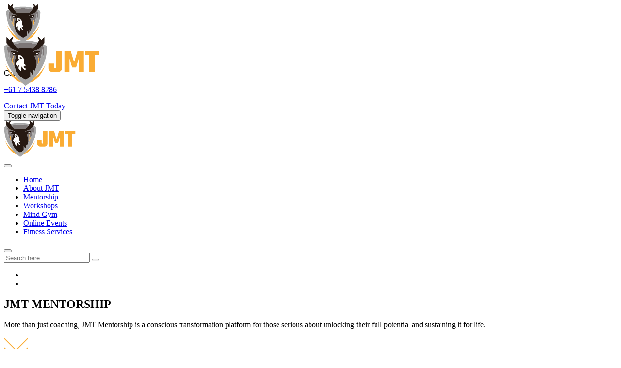

--- FILE ---
content_type: text/html; charset=utf-8
request_url: https://jmtfacility.com/
body_size: 86295
content:
<!DOCTYPE html>
<html lang="en">
	<head>
		<meta charset="UTF-8" />
		<meta http-equiv="X-UA-Compatible" content="IE=edge">
		<meta name="viewport" content="width=device-width, initial-scale=1">
		<title>JMT</title>
		<link rel="canonical" href="https://jmtfacility.com/" />
		<meta name="title" content="JMT" />
		<meta name="description" content="JMT is the award-winning Physical and Mental Performance Centre offering a complete, high-impact framework that drives transformation across mental, physical, professional, personal, and financial domains." />
		<meta name="keywords" content="" />
		<meta property="og:locale" content="en_US" />
		<meta property="og:type" content="website" />
		<meta property="og:title" content="JMT Facility"/>
		<meta property="og:description" content="JMT is the award-winning Physical and Mental Performance Centre offering a complete, high-impact framework that drives transformation across mental, physical, professional, personal, and financial domains."/>
		<meta property="og:url" content="https://jmtfacility.com/"/>
		<meta property="og:site_name" content="JMT Facility" />
        <meta property="fb:app_id" content="" />
		<meta property="og:image" content="https://jmtfacility.com/images/"/>
		<meta name="twitter:card" content="summary_large_image" />
		<meta name="twitter:site" content=""/>
		<meta name="twitter:creator" content="JMT Facility"/>
		<meta name="twitter:title" content="JMT Facility"/>
		<meta name="twitter:url" content="https://jmtfacility.com/"/>
		<meta name="twitter:description" content="JMT is the award-winning Physical and Mental Performance Centre offering a complete, high-impact framework that drives transformation across mental, physical, professional, personal, and financial domains."/>
		<meta name="twitter:image" content="https://jmtfacility.com/images/"/>
	
			    <link rel="stylesheet" href="https://jmtfacility.com/assets/wsd_p/assets/css/themify-icons.css">
	    <link rel="stylesheet" href="https://jmtfacility.com/assets/wsd_p/assets/css/flaticon.css">
	    <link rel="stylesheet" href="https://jmtfacility.com/assets/wsd_p/assets/css/font-awesome.min.css">
	    <link rel="stylesheet" href="https://jmtfacility.com/assets/wsd_p/assets/css/bootstrap.min.css">
	    <link rel="stylesheet" href="https://jmtfacility.com/assets/wsd_p/assets/css/animate.css">
	    <link rel="stylesheet" href="https://jmtfacility.com/assets/wsd_p/assets/css/owl.carousel.css">
	    <link rel="stylesheet" href="https://jmtfacility.com/assets/wsd_p/assets/css/owl.theme.css">
	    <link rel="stylesheet" href="https://jmtfacility.com/assets/wsd_p/assets/css/slick.css">
	    <link rel="stylesheet" href="https://jmtfacility.com/assets/wsd_p/assets/css/slick-theme.css">
	    <link rel="stylesheet" href="https://jmtfacility.com/assets/wsd_p/assets/css/swiper.min.css">
	    <link rel="stylesheet" href="https://jmtfacility.com/assets/wsd_p/assets/css/owl.transitions.css">
	    <link rel="stylesheet" href="https://jmtfacility.com/assets/wsd_p/assets/css/jquery.fancybox.css">
	    <link rel="stylesheet" href="https://jmtfacility.com/assets/wsd_p/assets/css/odometer-theme-default.css">
	    <link rel="stylesheet" href="https://jmtfacility.com/assets/wsd_p/assets/sass/style.css">


		<link rel="author" href="https://jmtfacility.com/" />
		<link rel="publisher" href="https://jmtfacility.com/" />
		<meta name="copyright" content="Copyright JMT Facility. All rights reserved." />
        <link rel="alternate" type="application/atom+xml" title="Atom feed" href="https://jmtfacility.com/atom/" />
		<link rel="alternate" type="application/rss+xml" title="RSS feed" href="https://jmtfacility.com/rss/" />
        <link rel="shortcut icon" href="https://jmtfacility.com/assets/ico/favicon.ico" type="image/x-icon" />
		<link rel="apple-touch-icon" sizes="57x57" href="https://jmtfacility.com/assets/ico/apple-touch-icon-57x57.png">
		<link rel="apple-touch-icon" sizes="60x60" href="https://jmtfacility.com/assets/ico/apple-touch-icon-60x60.png">
		<link rel="apple-touch-icon" sizes="72x72" href="https://jmtfacility.com/assets/ico/apple-touch-icon-72x72.png">
		<link rel="apple-touch-icon" sizes="76x76" href="https://jmtfacility.com/assets/ico/apple-touch-icon-76x76.png">
		<link rel="apple-touch-icon" sizes="114x114" href="https://jmtfacility.com/assets/ico/apple-touch-icon-114x114.png">
		<link rel="apple-touch-icon" sizes="120x120" href="https://jmtfacility.com/assets/ico/apple-touch-icon-120x120.png">
		<link rel="apple-touch-icon" sizes="144x144" href="https://jmtfacility.com/assets/ico/apple-touch-icon-144x144.png">
		<link rel="apple-touch-icon" sizes="152x152" href="https://jmtfacility.com/assets/ico/apple-touch-icon-152x152.png">
		<link rel="apple-touch-icon" sizes="180x180" href="https://jmtfacility.com/assets/ico/apple-touch-icon-180x180.png">
		<link rel="icon" type="image/png" href="https://jmtfacility.com/assets/ico/favicon-16x16.png" sizes="16x16">
		<link rel="icon" type="image/png" href="https://jmtfacility.com/assets/ico/favicon-32x32.png" sizes="32x32">
		<link rel="icon" type="image/png" href="https://jmtfacility.com/assets/ico/favicon-96x96.png" sizes="96x96">
		<link rel="icon" type="image/png" href="https://jmtfacility.com/assets/ico/android-chrome-192x192.png" sizes="192x192">
		<meta name="msapplication-square70x70logo" content="https://jmtfacility.com/assets/ico/smalltile.png" />
		<meta name="msapplication-square150x150logo" content="https://jmtfacility.com/assets/ico/mediumtile.png" />
		<meta name="msapplication-wide310x150logo" content="https://jmtfacility.com/assets/ico/widetile.png" />
		<meta name="msapplication-square310x310logo" content="https://jmtfacility.com/assets/ico/largetile.png" />
		<script>
		!function(f,b,e,v,n,t,s)
		{if(f.fbq)return;n=f.fbq=function(){n.callMethod?
		n.callMethod.apply(n,arguments):n.queue.push(arguments)};
		if(!f._fbq)f._fbq=n;n.push=n;n.loaded=!0;n.version='2.0';
		n.queue=[];t=b.createElement(e);t.async=!0;
		t.src=v;s=b.getElementsByTagName(e)[0];
		s.parentNode.insertBefore(t,s)}(window, document,'script',
		'https://connect.facebook.net/en_US/fbevents.js');
		fbq('init', '2302950336515943');
		fbq('track', 'PageView');
		</script>
		<noscript><img height="1" width="1" style="display:none"
		src="https://www.facebook.com/tr?id=2302950336515943&ev=PageView&noscript=1"
		/></noscript>
		
		<script async src="https://www.googletagmanager.com/gtag/js?id=UA-154506521"></script>
		<script>
		  window.dataLayer = window.dataLayer || [];
		  function gtag(){dataLayer.push(arguments);}
		  gtag('js', new Date());

		  gtag('config', 'UA-154506521');
		</script>


    </head>
    <body id="top" class="loading  jmt-facility front-page" itemscope itemtype="http://schema.org/WebPage">
        
        <div class="page-wrapper">
            <div class="preloader">
                <div class="vertical-centered-box">
                    <div class="content">
                        <div class="loader-circle"></div>
                        <div class="loader-line-mask">
                            <div class="loader-line"></div>
                        </div>
                        <svg version="1.1" xmlns="http://www.w3.org/2000/svg" xmlns:xlink="http://www.w3.org/1999/xlink" x="0px" y="0px" viewBox="0 0 100 100" style="enable-background:new 0 0 100 100; shape-rendering:geometricPrecision; text-rendering:geometricPrecision; image-rendering:optimizeQuality; fill-rule:evenodd; clip-rule:evenodd; width: 80px !important;" xml:space="preserve">
  <g>
   <g id="icon_main_0">
   <path class="st0" fill="#7D7777" fill-rule="nonzero" d="M15.76 23.97c0,0 -1.31,9.51 -0.56,20.23 -3.28,-12.03 -2.95,-23.03 -2.95,-23.03 0,0 1.22,-1.11 3.79,-2.58 2.07,2.73 4.04,5.25 8.01,6.64l10.88 3.87 -0.84 1.85c-0.67,-0.36 -1.62,-1.53 -2.22,-1.81 -0.86,-0.4 -10.45,-0.16 -11.86,-0.16 0.16,2.57 2.24,5.26 3.73,6.59 2.07,1.84 4.17,2.48 7.79,2.04 -1.22,3.29 -2.76,6.68 -4.01,10.07 -1.23,3.35 -0.18,8.89 0.18,12.54 -0.72,-0.75 -1.4,-1.56 -2.03,-2.41 -0.37,-1.06 -0.69,-2.25 -0.93,-3.56 -1.47,-7.88 0.61,-16.79 0.61,-16.79 0,0 -3.19,5.58 -3.87,13.05 -5.33,-12.06 -5.72,-26.54 -5.72,-26.54zm10.54 -9.68c5.64,-1.71 13.07,-3.05 22.5,-3.05 10.06,0 18.09,1.35 24.2,3.04 -1.21,1.94 -2.54,3.81 -4.28,5.67 -1.36,1.44 -4.39,3.11 -6.46,3.88 -0.36,-1.5 -0.16,-1.6 -1.9,-1.58l-22.7 0.01 -0.72 1.62c-1.26,-0.86 -3.54,-1.82 -5.01,-2.67 -1.12,-0.66 -3.58,-3.97 -5.63,-6.92zm57.37 4c2.99,1.5 4.45,2.64 4.45,2.64 0,0 0.99,11.12 -3.05,24.48 0.94,-11.2 -0.46,-21.44 -0.46,-21.44 0,0 -0.91,14.08 -6.22,26.06 -0.77,-7.22 -3.83,-12.57 -3.83,-12.57 0,0 2.08,8.91 0.62,16.79 -0.19,1.01 -0.42,1.94 -0.69,2.8 -0.88,1.26 -1.83,2.44 -2.87,3.51l0.03 -0.14c0.47,-3.24 1.33,-9.69 0.2,-12.77 -1.2,-3.25 -2.67,-6.84 -4.01,-10.02 3.84,0.33 5.37,0.05 7.72,-2.09 1.53,-1.4 3.56,-3.66 3.8,-6.56 -2.64,0 -5.28,-0.07 -7.92,-0.07 -1.11,0 -2.97,-0.18 -3.9,0.28 -0.76,0.37 -1.51,1.35 -2.38,1.8 -0.2,-0.58 -0.46,-1.35 -0.71,-1.87l10.82 -3.91c3.66,-1.35 6.09,-3.99 8.4,-6.92zm-56.31 16.97c0,-2.23 0.26,-2.21 -1.11,-2.61 -0.42,-0.13 -0.86,-0.25 -1.33,-0.39 -0.88,-0.27 -1.91,-0.7 -2.78,-0.84 0.91,1.48 3.21,3.25 5.22,3.84zm44.71 -1.92l0 1.92c1.94,-0.58 4.29,-2.3 5.13,-3.84 -0.95,0.24 -1.61,0.5 -2.59,0.8l-1.98 0.6c-0.54,0.27 -0.33,-0.02 -0.56,0.52z"/>
  <path class="st0" fill="#A6A6A6" fill-rule="nonzero" d="M83.65 62.18c-15.45,27.01 -33.71,37.82 -33.71,37.82 0,0 -2.41,-1.58 -6.18,-4.8 -2.55,-2.06 -5.3,-4.4 -7.02,-6.22 -3.8,-4.02 -7.57,-8.66 -7.57,-8.66l0 0c-4.6,-5.54 -9.42,-12.27 -13.82,-20.23 -9.99,-18.05 -9.28,-41.52 -9.28,-41.52 0,0 2.08,-1.88 6.52,-4.12 1.35,1.35 2.41,2.77 3.45,4.14 -2.57,1.47 -3.79,2.58 -3.79,2.58 0,0 -0.33,11 2.95,23.03 -0.75,-10.72 0.56,-20.23 0.56,-20.23 0,0 0.67,24.44 11.94,36.25l0.04 0.46c0.3,0.81 0.54,2.26 0.8,3.18 0.32,1.14 0.58,1.87 1.02,3.03 2.63,6.9 8.59,13.95 14.58,17.86 5.38,3.51 5.47,3.57 10.82,0.18 2.01,-1.28 3.65,-2.9 4.73,-3.59l0.02 -10.76c2.43,1.85 2.95,6.53 3.47,7.21 1.12,-1.74 2.1,-2.03 2.71,-4.76 0.51,-2.27 0.14,-4.99 -0.4,-6.89 0.91,0.84 1.95,2.39 3.07,3.37 1.45,-2.59 2.4,-5.59 3.06,-8.95 11.4,-11.77 12.99,-36.59 12.99,-36.59 0,0 1.4,10.24 0.46,21.44 4.04,-13.36 3.05,-24.48 3.05,-24.48 0,0 -1.46,-1.14 -4.45,-2.64 1.01,-1.29 2.01,-2.64 3.08,-3.95 4.77,2.16 7.07,3.96 7.07,3.96 0,0 2.01,22.6 -10.17,43.88zm-60.09 -51.93c6.36,-1.79 14.56,-3.16 24.77,-3.16 11.11,0 20.07,1.42 27,3.25 -0.78,1.35 -1.53,2.66 -2.33,3.94 -6.11,-1.69 -14.14,-3.04 -24.2,-3.04 -9.43,0 -16.86,1.34 -22.5,3.05 -1.13,-1.62 -2.14,-3.13 -2.74,-4.04zm12.48 54.86l4.43 4.93 0.01 -0.05 -0.11 -0.06 -4.33 -4.82z"/>
  <path class="st0" fill="#FAAC34" fill-rule="nonzero" d="M21.48 50.51c0.68,-7.47 3.87,-13.05 3.87,-13.05 0,0 -2.08,8.91 -0.61,16.79 0.24,1.31 0.56,2.5 0.93,3.57 -1.66,-2.21 -3.04,-4.7 -4.19,-7.31zm56.91 -0.47c-1.1,2.48 -2.39,4.86 -3.9,7.02 0.26,-0.87 0.5,-1.8 0.69,-2.81 1.46,-7.88 -0.62,-16.79 -0.62,-16.79 0,0 3.06,5.35 3.83,12.58zm-9.14 32.57c13.04,-8.92 22.3,-27.17 22.3,-27.17 0,0 -11.07,32.92 -33.59,38.51 3.19,-2.75 7.1,-6.49 11.29,-11.34zm-26.89 11.44c-22.8,-5.29 -33.99,-38.61 -33.99,-38.61 0,0 9.7,19.14 23.24,27.8 1.41,1.65 3.26,3.77 5.13,5.74 1.41,1.49 3.51,3.33 5.62,5.07z"/>
  <path class="st0" fill="#261912" d="M71.65 60.42c0.47,-3.24 1.33,-9.69 0.2,-12.77 -1.2,-3.25 -2.67,-6.84 -4.01,-10.02 3.84,0.33 5.37,0.05 7.72,-2.09 1.53,-1.4 3.56,-3.66 3.8,-6.56 -2.64,0 -5.28,-0.07 -7.92,-0.07 -1.11,0 -2.97,-0.18 -3.9,0.28 -0.76,0.37 -1.51,1.35 -2.38,1.8 -0.2,-0.58 -0.46,-1.35 -0.71,-1.87l10.82 -3.91c5.31,-1.96 8.03,-6.64 11.54,-10.95 2.55,-2.83 1.92,-1.79 1.92,-6.1 0,-2.71 0,-5.41 0,-8.11 -0.86,0.23 -4.95,4.5 -6.19,5.33 -1.74,-1.16 -3.27,-3.52 -4.73,-4.87 -0.78,-0.72 -1.55,-0.46 -2.95,-0.46 0.68,2.95 3.67,4.99 1.99,7.75 -2.69,4.38 -4.52,8.3 -8.13,12.15 -1.36,1.44 -4.39,3.11 -6.46,3.88 -0.36,-1.5 -0.16,-1.6 -1.9,-1.58l-22.7 0.01 -0.72 1.62c-1.26,-0.86 -3.54,-1.82 -5.01,-2.67 -1.81,-1.05 -7.07,-9 -8.56,-11.25 -1.46,-2.27 -2.24,-2.25 -1.08,-4.85 0.44,-0.99 2.14,-4.28 2.2,-5.06 -3.62,0 -2.51,0.12 -4.32,2.08 -0.72,0.78 -2.61,2.75 -3.36,3.25 -0.83,-0.73 -5.52,-5.16 -6.19,-5.33 0,1.24 -0.17,11.35 0.11,12.05 0.19,0.5 1.47,1.71 1.81,2.3 4.07,4.06 5.53,8.73 11.51,10.83l10.88 3.87 -0.84 1.85c-0.67,-0.36 -1.62,-1.53 -2.22,-1.81 -0.86,-0.4 -10.45,-0.16 -11.86,-0.16 0.16,2.57 2.24,5.26 3.73,6.59 2.07,1.84 4.17,2.48 7.79,2.04 -1.22,3.29 -2.76,6.68 -4.01,10.07 -1.29,3.49 -0.09,9.38 0.22,13 0.3,0.81 0.54,2.26 0.8,3.18 0.32,1.14 0.58,1.87 1.02,3.03 2.63,6.9 8.59,13.95 14.58,17.86 5.38,3.51 5.47,3.57 10.82,0.18 2.01,-1.28 3.65,-2.9 4.73,-3.59l0.02 -10.76c2.43,1.85 2.95,6.53 3.47,7.21 1.12,-1.74 2.1,-2.03 2.71,-4.76 0.51,-2.27 0.14,-4.99 -0.4,-6.89 0.91,0.84 1.95,2.39 3.07,3.37 1.47,-2.63 2.43,-5.68 3.09,-9.09zm-30.55 -19.58c0.24,0.2 2.18,3 2.38,3.38 -0.28,0.21 0.01,0.08 -0.54,0.33 -2.22,0.99 -6.14,-0.21 -6.64,-4.53 1.02,0.02 4.17,0.32 4.8,0.82zm-9.59 12.11c-1.27,1.93 -0.93,1.65 0.12,3.78 0.44,0.89 1.55,3.1 2.04,3.67l3 -3.73c-0.07,1.53 -0.79,3.86 -0.87,6.33 -0.06,1.58 -0.13,1.53 0.24,2.11l4.43 4.93 1.18 -10.15c0.88,0.77 2.5,3.38 3.31,4.61 0.84,1.27 3.18,2.73 4.72,3.25l-0.01 -3.47c-2.7,-0.44 -5.74,-3.26 -2.72,-5.29 0.61,-0.41 1.75,-0.25 2.72,-0.25l0 -1.76c-0.55,-0.34 -1,-0.8 -1.61,-1.33 -1.97,-1.8 -1.47,-2.66 -1.7,-7.23 -0.16,-2.61 0.1,-3.73 -0.95,-5.05 -0.88,-1.1 -1.7,-2.18 -2.62,-3.15 -1.06,-1.13 -5.24,-5.39 -7.62,-2.81 -2.34,2.53 0.85,6.97 1.46,8.95 -2.92,3.45 -2.41,2.49 -5.12,6.59zm6.04 -11.5l0.8 0.25c-0.08,-1.29 -0.85,-1.2 -0.8,-0.25z"/>
  <path class="st0" fill="#FFFFFF" d="M27.36 35.26c0,-2.23 0.26,-2.21 -1.11,-2.61 -0.42,-0.13 -0.86,-0.25 -1.33,-0.39 -0.88,-0.27 -1.91,-0.7 -2.78,-0.84 0.91,1.48 3.21,3.25 5.22,3.84zm44.71 -1.92l0 1.92c1.94,-0.58 4.29,-2.3 5.13,-3.84 -0.95,0.24 -1.61,0.5 -2.59,0.8l-1.98 0.6c-0.54,0.27 -0.33,-0.02 -0.56,0.52zm-30.97 7.5c0.24,0.2 2.18,3 2.38,3.38 -0.28,0.21 0.01,0.08 -0.54,0.33 -2.22,0.99 -6.14,-0.21 -6.64,-4.53 1.02,0.02 4.17,0.32 4.8,0.82zm-9.59 12.11c-1.27,1.93 -0.93,1.65 0.12,3.78 0.44,0.89 1.55,3.1 2.04,3.67l3 -3.73c-0.07,1.53 -0.79,3.86 -0.87,6.33 -0.06,1.58 -0.13,1.53 0.24,2.11l4.43 4.93 1.18 -10.15c0.88,0.77 2.5,3.38 3.31,4.61 0.84,1.27 3.18,2.73 4.72,3.25l-0.01 -3.47c-2.7,-0.44 -5.74,-3.26 -2.72,-5.29 0.61,-0.41 1.75,-0.25 2.72,-0.25l0 -1.76c-0.55,-0.34 -1,-0.8 -1.61,-1.33 -1.97,-1.8 -1.47,-2.66 -1.7,-7.23 -0.16,-2.61 0.1,-3.73 -0.95,-5.05 -0.88,-1.1 -1.7,-2.18 -2.62,-3.15 -1.06,-1.13 -5.24,-5.39 -7.62,-2.81 -2.34,2.53 0.85,6.97 1.46,8.95 -2.92,3.45 -2.41,2.49 -5.12,6.59zm6.04 -11.5l0.8 0.25c-0.08,-1.29 -0.85,-1.2 -0.8,-0.25z"/>

  </g>
</g>
</svg>

                    </div>
                </div>
            </div>        
        

        
            


        


        <header id="header">
            <div class="topbar">
                <div class="container">
                    <div class="row align-items-center">
                        <div class="col-lg-3 col-12">
                            
                            
<div style="height: 50px; overflow:visible;" class="d-none d-lg-inline-block">
                                <svg xmlns="http://www.w3.org/2000/svg" xml:space="preserve"version="1.1" style="shape-rendering:geometricPrecision; text-rendering:geometricPrecision; image-rendering:optimizeQuality; fill-rule:evenodd; clip-rule:evenodd; width: 200px !important; position: relative; top: -15px;" viewBox="0 0 200 100" xmlns:xlink="http://www.w3.org/1999/xlink">
             <g>
              <path fill="#7D7777" fill-rule="nonzero" d="M10.51 23.97c0,0 -1.31,9.51 -0.56,20.23 -3.28,-12.03 -2.94,-23.04 -2.94,-23.04 0,0 1.21,-1.1 3.78,-2.57 2.07,2.73 4.05,5.25 8.02,6.64l10.87 3.87 -0.83 1.85c-0.67,-0.36 -1.63,-1.53 -2.23,-1.81 -0.86,-0.4 -10.45,-0.17 -11.86,-0.17 0.17,2.58 2.24,5.27 3.74,6.6 2.06,1.84 4.16,2.48 7.79,2.04 -1.23,3.29 -2.77,6.68 -4.02,10.07 -1.23,3.34 -0.18,8.89 0.18,12.54 -0.72,-0.75 -1.4,-1.56 -2.03,-2.41 -0.36,-1.06 -0.68,-2.25 -0.93,-3.56 -1.46,-7.88 0.61,-16.79 0.61,-16.79 0,0 -3.18,5.58 -3.87,13.05 -5.32,-12.06 -5.72,-26.54 -5.72,-26.54zm10.54 -9.69c5.64,-1.7 13.08,-3.04 22.5,-3.04 10.07,0 18.1,1.35 24.2,3.04 -1.2,1.94 -2.53,3.81 -4.28,5.66 -1.36,1.45 -4.39,3.12 -6.45,3.89 -0.37,-1.5 -0.17,-1.61 -1.91,-1.58l-22.7 0 -0.72 1.62c-1.26,-0.85 -3.54,-1.82 -5,-2.66 -1.13,-0.66 -3.58,-3.97 -5.64,-6.93zm57.37 4.01c3,1.5 4.45,2.64 4.45,2.64 0,0 0.99,11.12 -3.04,24.48 0.94,-11.2 -0.47,-21.44 -0.47,-21.44 0,0 -0.9,14.08 -6.22,26.06 -0.77,-7.22 -3.82,-12.57 -3.82,-12.57 0,0 2.07,8.91 0.61,16.79 -0.19,1 -0.42,1.94 -0.68,2.8 -0.88,1.26 -1.84,2.44 -2.88,3.51l0.03 -0.14c0.47,-3.25 1.33,-9.69 0.2,-12.77 -1.19,-3.25 -2.67,-6.84 -4.01,-10.02 3.85,0.33 5.37,0.05 7.72,-2.09 1.54,-1.4 3.56,-3.66 3.8,-6.57 -2.64,0 -5.28,-0.06 -7.92,-0.06 -1.11,0 -2.97,-0.18 -3.9,0.28 -0.76,0.37 -1.51,1.35 -2.38,1.8 -0.2,-0.58 -0.46,-1.35 -0.71,-1.87l10.82 -3.91c3.66,-1.35 6.09,-4 8.4,-6.92zm-56.31 16.97c0,-2.24 0.26,-2.21 -1.11,-2.62 -0.42,-0.12 -0.86,-0.24 -1.32,-0.38 -0.89,-0.27 -1.91,-0.7 -2.78,-0.84 0.9,1.47 3.2,3.25 5.21,3.84zm44.72 -1.92l0 1.92c1.94,-0.58 4.28,-2.3 5.13,-3.84 -0.96,0.24 -1.61,0.49 -2.6,0.8l-1.97 0.6c-0.55,0.27 -0.34,-0.02 -0.56,0.52z"/>
              <path fill="#A6A6A6" fill-rule="nonzero" d="M78.41 62.18c-15.46,27.01 -33.72,37.82 -33.72,37.82 0,0 -2.41,-1.59 -6.18,-4.8 -2.55,-2.06 -5.3,-4.41 -7.02,-6.22 -3.8,-4.02 -7.57,-8.66 -7.57,-8.66l0 0c-4.6,-5.54 -9.41,-12.27 -13.82,-20.23 -9.99,-18.05 -9.28,-41.52 -9.28,-41.52 0,0 2.08,-1.88 6.52,-4.12 1.35,1.35 2.41,2.77 3.45,4.14 -2.57,1.47 -3.78,2.57 -3.78,2.57 0,0 -0.34,11.01 2.94,23.04 -0.75,-10.72 0.56,-20.23 0.56,-20.23 0,0 0.67,24.44 11.94,36.25l0.04 0.46c0.3,0.81 0.54,2.26 0.8,3.18 0.32,1.13 0.59,1.87 1.02,3.03 2.63,6.9 8.59,13.95 14.58,17.86 5.38,3.51 5.47,3.57 10.82,0.17 2.02,-1.27 3.65,-2.89 4.73,-3.58l0.02 -10.76c2.44,1.85 2.95,6.53 3.47,7.21 1.12,-1.74 2.1,-2.03 2.71,-4.76 0.51,-2.27 0.14,-4.99 -0.4,-6.89 0.91,0.84 1.95,2.39 3.07,3.37 1.45,-2.59 2.4,-5.59 3.06,-8.95 11.4,-11.77 12.99,-36.59 12.99,-36.59 0,0 1.41,10.24 0.47,21.44 4.03,-13.36 3.04,-24.48 3.04,-24.48 0,0 -1.45,-1.14 -4.45,-2.64 1.02,-1.3 2.01,-2.64 3.08,-3.96 4.77,2.17 7.07,3.97 7.07,3.97 0,0 2.01,22.6 -10.16,43.88zm-60.09 -51.93c6.35,-1.79 14.55,-3.16 24.77,-3.16 11.1,0 20.06,1.42 27,3.25 -0.79,1.35 -1.53,2.66 -2.34,3.94 -6.1,-1.69 -14.13,-3.04 -24.2,-3.04 -9.42,0 -16.86,1.34 -22.5,3.04 -1.12,-1.61 -2.13,-3.12 -2.73,-4.03zm12.48 54.86l4.42 4.93 0.01 -0.05 -0.1 -0.06 -4.33 -4.82z"/>
              <path fill="#FAAC34" fill-rule="nonzero" d="M16.23 50.51c0.68,-7.47 3.87,-13.05 3.87,-13.05 0,0 -2.07,8.91 -0.61,16.79 0.25,1.31 0.57,2.5 0.93,3.57 -1.66,-2.21 -3.04,-4.7 -4.19,-7.31zm56.91 -0.47c-1.1,2.48 -2.39,4.86 -3.9,7.02 0.27,-0.87 0.5,-1.8 0.69,-2.81 1.46,-7.88 -0.62,-16.79 -0.62,-16.79 0,0 3.06,5.35 3.83,12.58zm-9.13 32.57c13.03,-8.92 22.29,-27.17 22.29,-27.17 0,0 -11.06,32.92 -33.59,38.51 3.19,-2.75 7.11,-6.49 11.3,-11.34zm-26.9 11.44c-22.8,-5.29 -33.99,-38.61 -33.99,-38.61 0,0 9.71,19.14 23.24,27.8 1.41,1.64 3.27,3.76 5.13,5.74 1.41,1.48 3.51,3.33 5.62,5.07z"/>
              <path fill="#261912" d="M66.4 60.42c0.47,-3.25 1.33,-9.69 0.2,-12.77 -1.19,-3.25 -2.67,-6.84 -4.01,-10.02 3.85,0.33 5.37,0.05 7.72,-2.09 1.54,-1.4 3.56,-3.66 3.8,-6.57 -2.64,0 -5.28,-0.06 -7.92,-0.06 -1.11,0 -2.97,-0.18 -3.9,0.28 -0.76,0.37 -1.51,1.35 -2.38,1.8 -0.2,-0.58 -0.46,-1.35 -0.71,-1.87l10.82 -3.91c5.31,-1.96 8.03,-6.64 11.54,-10.95 2.55,-2.83 1.92,-1.79 1.92,-6.11 0,-2.7 0,-5.4 0,-8.11 -0.86,0.23 -4.94,4.51 -6.19,5.34 -1.74,-1.16 -3.27,-3.53 -4.73,-4.87 -0.78,-0.73 -1.55,-0.47 -2.95,-0.47 0.69,2.96 3.67,5 1.99,7.76 -2.69,4.38 -4.52,8.3 -8.13,12.14 -1.36,1.45 -4.39,3.12 -6.45,3.89 -0.37,-1.5 -0.17,-1.61 -1.91,-1.58l-22.7 0 -0.72 1.62c-1.26,-0.85 -3.54,-1.82 -5,-2.66 -1.81,-1.05 -7.07,-9 -8.56,-11.25 -1.46,-2.27 -2.25,-2.25 -1.09,-4.85 0.45,-0.99 2.14,-4.28 2.2,-5.07 -3.62,0 -2.5,0.13 -4.32,2.09 -0.72,0.78 -2.61,2.75 -3.36,3.25 -0.83,-0.73 -5.52,-5.16 -6.19,-5.34 0,1.25 -0.17,11.36 0.11,12.06 0.2,0.5 1.47,1.71 1.81,2.3 4.08,4.06 5.53,8.73 11.52,10.83l10.87 3.87 -0.83 1.85c-0.67,-0.36 -1.63,-1.53 -2.23,-1.81 -0.86,-0.4 -10.45,-0.17 -11.86,-0.17 0.17,2.58 2.24,5.27 3.74,6.6 2.06,1.84 4.16,2.48 7.79,2.04 -1.23,3.29 -2.77,6.68 -4.02,10.07 -1.28,3.49 -0.09,9.38 0.22,13 0.3,0.81 0.54,2.26 0.8,3.18 0.32,1.13 0.59,1.87 1.02,3.03 2.63,6.9 8.59,13.95 14.58,17.86 5.38,3.51 5.47,3.57 10.82,0.17 2.02,-1.27 3.65,-2.89 4.73,-3.58l0.02 -10.76c2.44,1.85 2.95,6.53 3.47,7.21 1.12,-1.74 2.1,-2.03 2.71,-4.76 0.51,-2.27 0.14,-4.99 -0.4,-6.89 0.91,0.84 1.95,2.39 3.07,3.37 1.47,-2.63 2.43,-5.68 3.09,-9.09zm-30.55 -19.58c0.24,0.19 2.18,3 2.38,3.38 -0.28,0.21 0.02,0.08 -0.54,0.32 -2.22,1 -6.13,-0.2 -6.64,-4.52 1.03,0.02 4.17,0.32 4.8,0.82zm-9.59 12.11c-1.27,1.93 -0.93,1.65 0.12,3.78 0.44,0.89 1.55,3.09 2.04,3.66l3 -3.72c-0.07,1.53 -0.78,3.86 -0.87,6.33 -0.06,1.58 -0.13,1.53 0.25,2.11l4.42 4.93 1.19 -10.15c0.88,0.77 2.49,3.38 3.3,4.61 0.84,1.27 3.18,2.73 4.72,3.24l0 -3.47c-2.71,-0.44 -5.74,-3.25 -2.73,-5.28 0.61,-0.41 1.76,-0.25 2.73,-0.25l0 -1.76c-0.56,-0.34 -1.01,-0.8 -1.61,-1.33 -1.98,-1.81 -1.48,-2.66 -1.71,-7.23 -0.16,-2.61 0.1,-3.73 -0.95,-5.05 -0.87,-1.1 -1.69,-2.18 -2.61,-3.15 -1.07,-1.13 -5.25,-5.39 -7.63,-2.81 -2.33,2.53 0.85,6.96 1.46,8.95 -2.92,3.45 -2.41,2.49 -5.12,6.59zm6.04 -11.5l0.81 0.25c-0.09,-1.29 -0.86,-1.2 -0.81,-0.25z"/>
              <path fill="white" d="M22.11 35.26c0,-2.24 0.26,-2.21 -1.11,-2.62 -0.42,-0.12 -0.86,-0.24 -1.32,-0.38 -0.89,-0.27 -1.91,-0.7 -2.78,-0.84 0.9,1.47 3.2,3.25 5.21,3.84zm44.72 -1.92l0 1.92c1.94,-0.58 4.28,-2.3 5.12,-3.84 -0.95,0.24 -1.6,0.49 -2.59,0.8l-1.97 0.6c-0.55,0.27 -0.34,-0.02 -0.56,0.52zm-30.98 7.5c0.24,0.19 2.18,3 2.38,3.38 -0.28,0.21 0.02,0.08 -0.54,0.32 -2.22,1 -6.13,-0.2 -6.64,-4.52 1.03,0.02 4.17,0.32 4.8,0.82zm-9.59 12.11c-1.27,1.93 -0.93,1.65 0.12,3.78 0.44,0.89 1.55,3.09 2.04,3.66l3 -3.72c-0.07,1.53 -0.78,3.86 -0.87,6.33 -0.06,1.58 -0.13,1.53 0.25,2.11l4.42 4.93 1.19 -10.15c0.88,0.77 2.49,3.38 3.3,4.61 0.84,1.27 3.18,2.73 4.72,3.24l0 -3.46c-2.71,-0.44 -5.74,-3.26 -2.73,-5.29 0.61,-0.41 1.76,-0.25 2.73,-0.25l0 -1.76c-0.56,-0.34 -1.01,-0.8 -1.61,-1.33 -1.98,-1.8 -1.48,-2.66 -1.71,-7.23 -0.16,-2.61 0.1,-3.73 -0.95,-5.05 -0.87,-1.1 -1.69,-2.18 -2.61,-3.15 -1.07,-1.13 -5.25,-5.39 -7.63,-2.81 -2.33,2.53 0.85,6.97 1.46,8.95 -2.92,3.45 -2.41,2.49 -5.12,6.59zm6.04 -11.5l0.81 0.25c-0.09,-1.29 -0.86,-1.2 -0.81,-0.25z"/>
              <path fill="#FAAC34" d="M91.77 54.33l0 9.02c0,5.08 2.71,8.4 9.96,8.4l7.92 0c7.25,0 9.96,-3.32 9.96,-8.4l0 -35.1 -11.85 0 0 33.54c0,1.01 -0.55,1.49 -1.7,1.49l-0.74 0c-1.16,0 -1.7,-0.48 -1.7,-1.49l0 -7.46 -11.85 0zm57.04 8l5.42 -18.23 0 27.65 10.5 0 0 -43.5 -12.94 0 -7.04 23.24 -7.05 -23.24 -12.94 0 0 43.5 10.57 0 0 -27.51 5.35 18.09 8.13 0zm47.57 -34.08l-28.6 0 0 8.47 8.34 0 0 35.03 11.85 0 0 -35.03 8.41 0 0 -8.47z"/>
             </g>
            </svg></div>
        
                        </div>
                        <div class="col-lg-9 col-12">
                            <div class="contact-info-wrap">
                                <div class="contact-info">
                                    <div class="icon">
                                        <i class="fi flaticon-phone-call"></i>
                                    </div>
                                    <div class="info-text">
                                        <span class="d-lg-block d-none">Call us:</span>
                                        <p><a class="text-dark" href="tel:+61 7 5438 8286">+61 7 5438 8286</a></p>
                                    </div>
                                </div>
                                
                                <div id="free-consult-header-link" class="contact-info">
                                    
                                    <a class="theme-btn" href="https://jmtfacility.com/contact/">Contact<span class="d-none d-lg-inline-block">&nbsp;JMT Today</span> <i class="fa fa-angle-double-right pl5"></i></a>
                                </div>
                            </div>
                        </div>
                    </div>
                </div>
            </div>
            <div class="wpo-site-header wpo-site-header-s2">
				<nav class="navigation navbar navbar-expand-lg navbar-light">
                    <div class="container">
                        <div class="row align-items-center">
                            <div class="col-lg-3 col-md-3 col-3 d-lg-none dl-block">
                                <div class="mobail-menu">
                                    <button type="button" class="navbar-toggler open-btn">
                                        <span class="sr-only">Toggle navigation</span>
                                        <span class="icon-bar first-angle"></span>
                                        <span class="icon-bar middle-angle"></span>
                                        <span class="icon-bar last-angle"></span>
                                    </button>
                                </div>
                            </div>
                            <div class="col-md-6 col-6 d-lg-none dl-block">
                                <div class="navbar-header">
                                    <a class="navbar-brand" href="https://jmtfacility.com/"><svg xmlns="http://www.w3.org/2000/svg" xml:space="preserve"version="1.1" style="shape-rendering:geometricPrecision; text-rendering:geometricPrecision; image-rendering:optimizeQuality; fill-rule:evenodd; clip-rule:evenodd; width: 150px !important; position: relative;" viewBox="0 0 200 100" xmlns:xlink="http://www.w3.org/1999/xlink">
             <g>
              <path fill="#7D7777" fill-rule="nonzero" d="M10.51 23.97c0,0 -1.31,9.51 -0.56,20.23 -3.28,-12.03 -2.94,-23.04 -2.94,-23.04 0,0 1.21,-1.1 3.78,-2.57 2.07,2.73 4.05,5.25 8.02,6.64l10.87 3.87 -0.83 1.85c-0.67,-0.36 -1.63,-1.53 -2.23,-1.81 -0.86,-0.4 -10.45,-0.17 -11.86,-0.17 0.17,2.58 2.24,5.27 3.74,6.6 2.06,1.84 4.16,2.48 7.79,2.04 -1.23,3.29 -2.77,6.68 -4.02,10.07 -1.23,3.34 -0.18,8.89 0.18,12.54 -0.72,-0.75 -1.4,-1.56 -2.03,-2.41 -0.36,-1.06 -0.68,-2.25 -0.93,-3.56 -1.46,-7.88 0.61,-16.79 0.61,-16.79 0,0 -3.18,5.58 -3.87,13.05 -5.32,-12.06 -5.72,-26.54 -5.72,-26.54zm10.54 -9.69c5.64,-1.7 13.08,-3.04 22.5,-3.04 10.07,0 18.1,1.35 24.2,3.04 -1.2,1.94 -2.53,3.81 -4.28,5.66 -1.36,1.45 -4.39,3.12 -6.45,3.89 -0.37,-1.5 -0.17,-1.61 -1.91,-1.58l-22.7 0 -0.72 1.62c-1.26,-0.85 -3.54,-1.82 -5,-2.66 -1.13,-0.66 -3.58,-3.97 -5.64,-6.93zm57.37 4.01c3,1.5 4.45,2.64 4.45,2.64 0,0 0.99,11.12 -3.04,24.48 0.94,-11.2 -0.47,-21.44 -0.47,-21.44 0,0 -0.9,14.08 -6.22,26.06 -0.77,-7.22 -3.82,-12.57 -3.82,-12.57 0,0 2.07,8.91 0.61,16.79 -0.19,1 -0.42,1.94 -0.68,2.8 -0.88,1.26 -1.84,2.44 -2.88,3.51l0.03 -0.14c0.47,-3.25 1.33,-9.69 0.2,-12.77 -1.19,-3.25 -2.67,-6.84 -4.01,-10.02 3.85,0.33 5.37,0.05 7.72,-2.09 1.54,-1.4 3.56,-3.66 3.8,-6.57 -2.64,0 -5.28,-0.06 -7.92,-0.06 -1.11,0 -2.97,-0.18 -3.9,0.28 -0.76,0.37 -1.51,1.35 -2.38,1.8 -0.2,-0.58 -0.46,-1.35 -0.71,-1.87l10.82 -3.91c3.66,-1.35 6.09,-4 8.4,-6.92zm-56.31 16.97c0,-2.24 0.26,-2.21 -1.11,-2.62 -0.42,-0.12 -0.86,-0.24 -1.32,-0.38 -0.89,-0.27 -1.91,-0.7 -2.78,-0.84 0.9,1.47 3.2,3.25 5.21,3.84zm44.72 -1.92l0 1.92c1.94,-0.58 4.28,-2.3 5.13,-3.84 -0.96,0.24 -1.61,0.49 -2.6,0.8l-1.97 0.6c-0.55,0.27 -0.34,-0.02 -0.56,0.52z"/>
              <path fill="#A6A6A6" fill-rule="nonzero" d="M78.41 62.18c-15.46,27.01 -33.72,37.82 -33.72,37.82 0,0 -2.41,-1.59 -6.18,-4.8 -2.55,-2.06 -5.3,-4.41 -7.02,-6.22 -3.8,-4.02 -7.57,-8.66 -7.57,-8.66l0 0c-4.6,-5.54 -9.41,-12.27 -13.82,-20.23 -9.99,-18.05 -9.28,-41.52 -9.28,-41.52 0,0 2.08,-1.88 6.52,-4.12 1.35,1.35 2.41,2.77 3.45,4.14 -2.57,1.47 -3.78,2.57 -3.78,2.57 0,0 -0.34,11.01 2.94,23.04 -0.75,-10.72 0.56,-20.23 0.56,-20.23 0,0 0.67,24.44 11.94,36.25l0.04 0.46c0.3,0.81 0.54,2.26 0.8,3.18 0.32,1.13 0.59,1.87 1.02,3.03 2.63,6.9 8.59,13.95 14.58,17.86 5.38,3.51 5.47,3.57 10.82,0.17 2.02,-1.27 3.65,-2.89 4.73,-3.58l0.02 -10.76c2.44,1.85 2.95,6.53 3.47,7.21 1.12,-1.74 2.1,-2.03 2.71,-4.76 0.51,-2.27 0.14,-4.99 -0.4,-6.89 0.91,0.84 1.95,2.39 3.07,3.37 1.45,-2.59 2.4,-5.59 3.06,-8.95 11.4,-11.77 12.99,-36.59 12.99,-36.59 0,0 1.41,10.24 0.47,21.44 4.03,-13.36 3.04,-24.48 3.04,-24.48 0,0 -1.45,-1.14 -4.45,-2.64 1.02,-1.3 2.01,-2.64 3.08,-3.96 4.77,2.17 7.07,3.97 7.07,3.97 0,0 2.01,22.6 -10.16,43.88zm-60.09 -51.93c6.35,-1.79 14.55,-3.16 24.77,-3.16 11.1,0 20.06,1.42 27,3.25 -0.79,1.35 -1.53,2.66 -2.34,3.94 -6.1,-1.69 -14.13,-3.04 -24.2,-3.04 -9.42,0 -16.86,1.34 -22.5,3.04 -1.12,-1.61 -2.13,-3.12 -2.73,-4.03zm12.48 54.86l4.42 4.93 0.01 -0.05 -0.1 -0.06 -4.33 -4.82z"/>
              <path fill="#FAAC34" fill-rule="nonzero" d="M16.23 50.51c0.68,-7.47 3.87,-13.05 3.87,-13.05 0,0 -2.07,8.91 -0.61,16.79 0.25,1.31 0.57,2.5 0.93,3.57 -1.66,-2.21 -3.04,-4.7 -4.19,-7.31zm56.91 -0.47c-1.1,2.48 -2.39,4.86 -3.9,7.02 0.27,-0.87 0.5,-1.8 0.69,-2.81 1.46,-7.88 -0.62,-16.79 -0.62,-16.79 0,0 3.06,5.35 3.83,12.58zm-9.13 32.57c13.03,-8.92 22.29,-27.17 22.29,-27.17 0,0 -11.06,32.92 -33.59,38.51 3.19,-2.75 7.11,-6.49 11.3,-11.34zm-26.9 11.44c-22.8,-5.29 -33.99,-38.61 -33.99,-38.61 0,0 9.71,19.14 23.24,27.8 1.41,1.64 3.27,3.76 5.13,5.74 1.41,1.48 3.51,3.33 5.62,5.07z"/>
              <path fill="#261912" d="M66.4 60.42c0.47,-3.25 1.33,-9.69 0.2,-12.77 -1.19,-3.25 -2.67,-6.84 -4.01,-10.02 3.85,0.33 5.37,0.05 7.72,-2.09 1.54,-1.4 3.56,-3.66 3.8,-6.57 -2.64,0 -5.28,-0.06 -7.92,-0.06 -1.11,0 -2.97,-0.18 -3.9,0.28 -0.76,0.37 -1.51,1.35 -2.38,1.8 -0.2,-0.58 -0.46,-1.35 -0.71,-1.87l10.82 -3.91c5.31,-1.96 8.03,-6.64 11.54,-10.95 2.55,-2.83 1.92,-1.79 1.92,-6.11 0,-2.7 0,-5.4 0,-8.11 -0.86,0.23 -4.94,4.51 -6.19,5.34 -1.74,-1.16 -3.27,-3.53 -4.73,-4.87 -0.78,-0.73 -1.55,-0.47 -2.95,-0.47 0.69,2.96 3.67,5 1.99,7.76 -2.69,4.38 -4.52,8.3 -8.13,12.14 -1.36,1.45 -4.39,3.12 -6.45,3.89 -0.37,-1.5 -0.17,-1.61 -1.91,-1.58l-22.7 0 -0.72 1.62c-1.26,-0.85 -3.54,-1.82 -5,-2.66 -1.81,-1.05 -7.07,-9 -8.56,-11.25 -1.46,-2.27 -2.25,-2.25 -1.09,-4.85 0.45,-0.99 2.14,-4.28 2.2,-5.07 -3.62,0 -2.5,0.13 -4.32,2.09 -0.72,0.78 -2.61,2.75 -3.36,3.25 -0.83,-0.73 -5.52,-5.16 -6.19,-5.34 0,1.25 -0.17,11.36 0.11,12.06 0.2,0.5 1.47,1.71 1.81,2.3 4.08,4.06 5.53,8.73 11.52,10.83l10.87 3.87 -0.83 1.85c-0.67,-0.36 -1.63,-1.53 -2.23,-1.81 -0.86,-0.4 -10.45,-0.17 -11.86,-0.17 0.17,2.58 2.24,5.27 3.74,6.6 2.06,1.84 4.16,2.48 7.79,2.04 -1.23,3.29 -2.77,6.68 -4.02,10.07 -1.28,3.49 -0.09,9.38 0.22,13 0.3,0.81 0.54,2.26 0.8,3.18 0.32,1.13 0.59,1.87 1.02,3.03 2.63,6.9 8.59,13.95 14.58,17.86 5.38,3.51 5.47,3.57 10.82,0.17 2.02,-1.27 3.65,-2.89 4.73,-3.58l0.02 -10.76c2.44,1.85 2.95,6.53 3.47,7.21 1.12,-1.74 2.1,-2.03 2.71,-4.76 0.51,-2.27 0.14,-4.99 -0.4,-6.89 0.91,0.84 1.95,2.39 3.07,3.37 1.47,-2.63 2.43,-5.68 3.09,-9.09zm-30.55 -19.58c0.24,0.19 2.18,3 2.38,3.38 -0.28,0.21 0.02,0.08 -0.54,0.32 -2.22,1 -6.13,-0.2 -6.64,-4.52 1.03,0.02 4.17,0.32 4.8,0.82zm-9.59 12.11c-1.27,1.93 -0.93,1.65 0.12,3.78 0.44,0.89 1.55,3.09 2.04,3.66l3 -3.72c-0.07,1.53 -0.78,3.86 -0.87,6.33 -0.06,1.58 -0.13,1.53 0.25,2.11l4.42 4.93 1.19 -10.15c0.88,0.77 2.49,3.38 3.3,4.61 0.84,1.27 3.18,2.73 4.72,3.24l0 -3.47c-2.71,-0.44 -5.74,-3.25 -2.73,-5.28 0.61,-0.41 1.76,-0.25 2.73,-0.25l0 -1.76c-0.56,-0.34 -1.01,-0.8 -1.61,-1.33 -1.98,-1.81 -1.48,-2.66 -1.71,-7.23 -0.16,-2.61 0.1,-3.73 -0.95,-5.05 -0.87,-1.1 -1.69,-2.18 -2.61,-3.15 -1.07,-1.13 -5.25,-5.39 -7.63,-2.81 -2.33,2.53 0.85,6.96 1.46,8.95 -2.92,3.45 -2.41,2.49 -5.12,6.59zm6.04 -11.5l0.81 0.25c-0.09,-1.29 -0.86,-1.2 -0.81,-0.25z"/>
              <path fill="white" d="M22.11 35.26c0,-2.24 0.26,-2.21 -1.11,-2.62 -0.42,-0.12 -0.86,-0.24 -1.32,-0.38 -0.89,-0.27 -1.91,-0.7 -2.78,-0.84 0.9,1.47 3.2,3.25 5.21,3.84zm44.72 -1.92l0 1.92c1.94,-0.58 4.28,-2.3 5.12,-3.84 -0.95,0.24 -1.6,0.49 -2.59,0.8l-1.97 0.6c-0.55,0.27 -0.34,-0.02 -0.56,0.52zm-30.98 7.5c0.24,0.19 2.18,3 2.38,3.38 -0.28,0.21 0.02,0.08 -0.54,0.32 -2.22,1 -6.13,-0.2 -6.64,-4.52 1.03,0.02 4.17,0.32 4.8,0.82zm-9.59 12.11c-1.27,1.93 -0.93,1.65 0.12,3.78 0.44,0.89 1.55,3.09 2.04,3.66l3 -3.72c-0.07,1.53 -0.78,3.86 -0.87,6.33 -0.06,1.58 -0.13,1.53 0.25,2.11l4.42 4.93 1.19 -10.15c0.88,0.77 2.49,3.38 3.3,4.61 0.84,1.27 3.18,2.73 4.72,3.24l0 -3.46c-2.71,-0.44 -5.74,-3.26 -2.73,-5.29 0.61,-0.41 1.76,-0.25 2.73,-0.25l0 -1.76c-0.56,-0.34 -1.01,-0.8 -1.61,-1.33 -1.98,-1.8 -1.48,-2.66 -1.71,-7.23 -0.16,-2.61 0.1,-3.73 -0.95,-5.05 -0.87,-1.1 -1.69,-2.18 -2.61,-3.15 -1.07,-1.13 -5.25,-5.39 -7.63,-2.81 -2.33,2.53 0.85,6.97 1.46,8.95 -2.92,3.45 -2.41,2.49 -5.12,6.59zm6.04 -11.5l0.81 0.25c-0.09,-1.29 -0.86,-1.2 -0.81,-0.25z"/>
              <path fill="#FAAC34" d="M91.77 54.33l0 9.02c0,5.08 2.71,8.4 9.96,8.4l7.92 0c7.25,0 9.96,-3.32 9.96,-8.4l0 -35.1 -11.85 0 0 33.54c0,1.01 -0.55,1.49 -1.7,1.49l-0.74 0c-1.16,0 -1.7,-0.48 -1.7,-1.49l0 -7.46 -11.85 0zm57.04 8l5.42 -18.23 0 27.65 10.5 0 0 -43.5 -12.94 0 -7.04 23.24 -7.05 -23.24 -12.94 0 0 43.5 10.57 0 0 -27.51 5.35 18.09 8.13 0zm47.57 -34.08l-28.6 0 0 8.47 8.34 0 0 35.03 11.85 0 0 -35.03 8.41 0 0 -8.47z"/>
             </g>
            </svg></a>
                                </div>
                            </div>
                            <div class="col col-lg-11 col-md-1 col-1">

                                <div id="navbar" class="collapse navbar-collapse navigation-holder">
                                    <button class="menu-close"><i class="ti-close"></i></button>

                                    

                                         <ul class="nav navbar-nav mb-2 mb-lg-0">
                                            <li id="menu_v_jmt-facility-home" class="menu_redirect menu_ext_link menu_virtual"><a href="https://jmtfacility.com">Home</a></li>
                                             
                                             <li id="menu_success-coaching" class="menu_alt_title"><a href="https://jmtfacility.com/about-mind-gym/">About JMT</a></li>
                                             <li id="menu_mentorship" class="menu_alt_title"><a href="#mentoring_top">Mentorship</a></li>
                                             <!--<li id="menu_stress-mitigation" class="menu_alt_title"><a href="#stress_mitigation_top">Stress Mitigation</a></li>-->
                                             <li id="menu_workshops" class="menu_alt_title"><a href="#workshops_top">Workshops</a></li>
                                             <li id="menu_v_jmt-facility-mind-gym" class="menu_redirect menu_virtual"><a href="#mindgym_top">Mind Gym</a></li>
                                             <li id="menu_workshops" class="menu_alt_title"><a href="#events">Online Events</a></li>
                                             <li id="menu_fitness-services"><a href="#fitness_services_top">Fitness Services</a></li>
                                        </ul>

                                    

                                </div>
                            </div>
                            <div class="col-lg-1 col-md-1 col-1">
                                <div class="header-right">
                                    <div class="header-search-form-wrapper">
                                        <div class="cart-search-contact">
                                            <button class="search-toggle-btn"><i
                                                    class="fi flaticon-search"></i></button>
                                            <div class="header-search-form">
                                                <form role="search" method="get" action="https://jmtfacility.com/search" itemprop="potentialAction" itemscope itemtype="https://schema.org/SearchAction">
                                                <meta itemprop="target" content="https://jmtfacility.com/search?q={q}">
                                                    <div>
                                                        <input type="text" class="form-control" placeholder="Search here..." autocomplete="off" name="q" type="search" itemprop="query-input" value="">
                                                        <button type="submit"><i class="fi flaticon-search"></i></button>
                                                    </div>
                                                </form>
                                            </div>
                                        </div>
                                    </div>

                                    <div class="social">
                                        <ul>
                                            <li><a href="https://www.facebook.com/jamiemilnetraining" target="_blank"><i class="fi flaticon-facebook-app-symbol"></i></a></li>
                                            <li><a href="http://instagram.com/jamiemilnetraining" target="_blank"><i class="fi flaticon-instagram-1"></i></a></li>
                                        </ul>
                                    </div>
                                </div>
                            </div>
                        </div>
                    </div>
                </nav>

            </div>
        </header>


        







<section class="wpo-hero-slider" id="mentoring_top">
    <div class="swiper-container">
        <div class="swiper-wrapper">

            

            <div class="swiper-slide" autoplay="false">
                <div class="slide-inner slide-bg-image" data-background="https://ik.imagekit.io/jllp0cgu5/tr:w-1920,h-970,fo-auto/387.jpg">
                    
                    <div class="container-fluid">
                        <div class="slide-content">
                            <div data-swiper-parallax="300" class="slide-title">
                                <h2 class="league-gothic-1">JMT MENTORSHIP</h2>
                            </div>
                            <div data-swiper-parallax="400" class="slide-text">
                                <p>More than just coaching, JMT Mentorship is a conscious transformation platform for those serious about unlocking their full potential and sustaining it for life.</p>
                            </div>
                           <div class="clearfix"></div>
                           <div data-swiper-parallax="500" class="slide-btns swiper-no-swiping">
                                <a href="#mentoring"><svg version="1.1" xmlns="http://www.w3.org/2000/svg" xmlns:xlink="http://www.w3.org/1999/xlink" x="0px" y="0px" viewBox="0 0 490.688 490.688" style="fill: #FAAC34; width: 50px;" xml:space="preserve"><path d="M245.213,469.415c-2.831,0.005-5.548-1.115-7.552-3.115L2.994,231.633c-4.093-4.237-3.975-10.99,0.262-15.083 c4.134-3.992,10.687-3.992,14.82,0l227.136,227.115l227.115-227.136c4.237-4.093,10.99-3.975,15.083,0.262
    c3.993,4.134,3.993,10.687,0,14.821L252.744,466.279C250.748,468.28,248.04,469.408,245.213,469.415z"></path>
    <path d="M245.213,277.415c-2.831,0.005-5.548-1.115-7.552-3.115L2.994,39.633c-4.093-4.237-3.975-10.99,0.262-15.083 c4.134-3.992,10.687-3.992,14.821,0l227.136,227.115L472.328,24.529c4.093-4.237,10.845-4.354,15.083-0.262 s4.354,10.845,0.262,15.083c-0.086,0.089-0.173,0.176-0.262,0.262L252.744,274.279C250.748,276.28,248.04,277.408,245.213,277.415z"></path></svg></a>
                            </div>
                        </div>
                    </div>
                </div>
            </div>

        </div>

        

    </div>

    <div class="hero-shape">
        <svg viewBox="0 0 1920 193" fill="none" xmlns="http://www.w3.org/2000/svg">
            <path d="M0 0L960 193L1920 0V193H0V0Z" fill="white" />
        </svg>
    </div>
</section>

<section id="mentoring" class="wpo-about-section pt50 pb50 mt0">
    <div class="container">
        <div class="wpo-about-wrap">
            <div class="row align-items-center">

                <div class="col-lg-6 col-md-12 col-12">
                
                    <div class="wpo-about-text article">
                        <div class="wpo-section-title">
                            <span>JMT MENTORSHIP</span>
                        </div>
                        <div class="wpo-section-title">
                        <h2 class="league-gothic-1">If you're looking for sustainable growth that impacts every area of life, not just business or mindset, and for it to be lasting, then you need to address the big picture, within and without.</h2>
                        </div>
                        <h2>JMT Mentorship focuses on harmony and alignment across mental, physical, vocational, and relational domains to deliver full-spectrum growth and true high performance.</h2>

                        <div class="wpo-about-info mt50">
                            <div class="wpo-about-inner">
                                <div class="wpo-about-text">
                                    <h2 class="league-gothic-1">Find out more about JMT Mentorship</h2>
                                     <a class="theme-btn" href="https://jmtfacility.com/mentorship">Click here <i class="fa fa-angle-double-right pl5"></i></a>

                                </div>
                            </div>
                        </div> 
                                
                    </div>
                </div>

                <div class="col-lg-6 col-md-12 col-12">
                    <div class="wpo-about-img">
                        <img src="https://ik.imagekit.io/jllp0cgu5/tr:w-560,h-700/372.jpg" />
                    </div>
                </div>                
            </div>
        </div>
    </div>
</section>





<section class="wpo-hero-slider" id="mindgym_top">
    <div class="swiper-container">
        <div class="swiper-wrapper">

            

            <div class="swiper-slide" autoplay="false">
                <div class="slide-inner slide-bg-image" data-background="https://ik.imagekit.io/jllp0cgu5/tr:w-1920,h-970,fo-auto/405.jpg">
                    
                    <div class="container-fluid">
                        <div class="slide-content">
                            <div data-swiper-parallax="300" class="slide-title">
                                <h2 class="league-gothic-1"><svg xmlns="http://www.w3.org/2000/svg" xml:space="preserve" version="1.1" style="shape-rendering:geometricPrecision; text-rendering:geometricPrecision; image-rendering:optimizeQuality; fill-rule:evenodd; clip-rule:evenodd; width:50vw !important;" viewBox="-110 10 700 200">
 <g>
  <g>
   <g>
    <path fill="#FAAC34" fill-rule="nonzero" d="M82.41 53.98l0 8.7c0,4.72 2.39,7.6 8.63,7.6l7.19 0c6.24,0 8.63,-2.88 8.63,-7.6l0 -35.97 -9.79 0 0 34.66c0,1.24 -0.48,1.72 -1.85,1.72l-1.17 0c-1.37,0 -1.85,-0.48 -1.85,-1.72l0 -7.39 -9.79 0z"/>
    <polygon id="1" fill="#FAAC34" fill-rule="nonzero" points="134.27,60.83 139.89,41.03 139.89,70.28 148.52,70.28 148.52,26.71 137.83,26.71 130.64,51.37 123.44,26.71 112.76,26.71 112.76,70.28 121.39,70.28 121.39,41.1 127.01,60.83 "/>
    <polygon id="2" fill="#FAAC34" fill-rule="nonzero" points="177.7,26.71 151.94,26.71 151.94,33.9 159.89,33.9 159.89,70.28 169.69,70.28 169.69,33.9 177.7,33.9 "/>
    <path fill="#A6A6A6" fill-rule="nonzero" d="M68.85 59.22c-13.48,23.54 -29.39,32.97 -29.39,32.97 0,0 -2.1,-1.38 -5.39,-4.19 -2.22,-1.79 -4.62,-3.83 -6.12,-5.42 -3.31,-3.5 -6.6,-7.54 -6.6,-7.54l0 0c-4.01,-4.83 -8.21,-10.7 -12.05,-17.64 -8.71,-15.74 -8.09,-36.19 -8.09,-36.19 0,0 11.05,-10.01 36.85,-10.01 27.21,0 39.65,9.77 39.65,9.77 0,0 1.75,19.7 -8.86,38.25zm-59.19 -33.31c0,0 -1.14,8.3 -0.49,17.64 -2.85,-10.49 -2.57,-20.08 -2.57,-20.08 0,0 9.56,-8.66 31.86,-8.66 23.53,0.01 34.28,8.45 34.28,8.45 0,0 0.86,9.7 -2.66,21.34 0.82,-9.76 -0.4,-18.69 -0.4,-18.69 0,0 -1.41,22.04 -11.59,32.18 -5.56,5.54 -12.55,9.36 -18.94,11.95 -6.34,-2.76 -13.24,-6.69 -18.72,-12.15 -10.17,-10.15 -10.77,-31.98 -10.77,-31.98z"/>
    <path fill="#7D7777" fill-rule="nonzero" d="M9.66 25.91c0,0 -1.14,8.3 -0.49,17.64 -2.85,-10.49 -2.57,-20.08 -2.57,-20.08 0,0 9.56,-8.66 31.86,-8.66 23.53,0.01 34.28,8.45 34.28,8.45 0,0 0.86,9.7 -2.66,21.34 0.82,-9.76 -0.4,-18.69 -0.4,-18.69 0,0 -1.41,22.04 -11.59,32.18 -5.56,5.54 -12.55,9.36 -18.94,11.95 -6.34,-2.76 -13.24,-6.69 -18.72,-12.15 -10.17,-10.15 -10.77,-31.98 -10.77,-31.98z"/>
    <path fill="#FAAC34" fill-rule="nonzero" d="M14.65 49.05c0.59,-6.51 3.37,-11.37 3.37,-11.37 0,0 -1.81,7.76 -0.53,14.63 0.21,1.14 0.49,2.18 0.81,3.11 -1.45,-1.93 -2.65,-4.1 -3.65,-6.37zm49.61 -0.41c-0.96,2.16 -2.09,4.24 -3.4,6.12 0.23,-0.76 0.43,-1.57 0.6,-2.45 1.27,-6.87 -0.54,-14.63 -0.54,-14.63 0,0 2.66,4.66 3.34,10.96zm-7.97 28.39c11.37,-7.77 19.44,-23.68 19.44,-23.68 0,0 -9.65,28.7 -29.28,33.57 2.78,-2.4 6.19,-5.66 9.84,-9.89zm-23.44 9.98c-19.88,-4.62 -29.64,-33.66 -29.64,-33.66 0,0 8.47,16.68 20.27,24.23 1.22,1.43 2.84,3.28 4.47,5 1.23,1.3 3.06,2.9 4.9,4.43z"/>
    <path fill="#645E5E" d="M58.38 57.68c0.41,-2.82 1.16,-8.44 0.18,-11.12 -1.05,-2.84 -2.33,-5.96 -3.5,-8.74 3.35,0.28 4.69,0.05 6.73,-1.82 1.34,-1.22 3.1,-3.19 3.31,-5.72 -2.3,0 -4.6,-0.06 -6.9,-0.06 -0.97,0 -2.59,-0.15 -3.4,0.24 -0.66,0.33 -1.32,1.18 -2.08,1.57 -0.17,-0.5 -0.4,-1.17 -0.62,-1.63l9.44 -3.41c3.19,-1.17 5.31,-3.48 7.32,-6.03 -2.17,-1.08 -5.25,-2.37 -9.3,-3.49 -1.05,1.68 -2.21,3.32 -3.73,4.93 -1.19,1.26 -3.83,2.72 -5.63,3.39 -0.31,-1.3 -0.14,-1.4 -1.66,-1.38l-19.79 0.01 -0.62 1.41c-1.11,-0.75 -3.09,-1.59 -4.37,-2.33 -0.98,-0.56 -3.12,-3.45 -4.91,-6.03 -3.98,1.2 -6.94,2.61 -8.94,3.75 1.8,2.38 3.52,4.58 6.98,5.79l9.48 3.37 -0.73 1.62c-0.58,-0.32 -1.41,-1.33 -1.94,-1.58 -0.75,-0.34 -9.1,-0.14 -10.33,-0.14 0.14,2.24 1.95,4.58 3.25,5.75 1.8,1.6 3.63,2.15 6.79,1.77 -1.07,2.87 -2.41,5.83 -3.5,8.78 -1.07,2.92 -0.16,7.75 0.16,10.93 0.12,0.13 0.24,0.26 0.36,0.38 5.48,5.46 12.38,9.39 18.72,12.15 6.39,-2.59 13.38,-6.41 18.94,-11.95 0.09,-0.09 0.18,-0.19 0.27,-0.28l0.02 -0.13z"/>
    <path fill="#8D8D8D" d="M68.86 20.96c0.89,-1.13 1.75,-2.3 2.68,-3.45 -2.51,-1.14 -5.82,-2.39 -9.94,-3.48 -0.69,1.18 -1.34,2.32 -2.04,3.44 4.05,1.12 7.13,2.41 9.3,3.49zm-50.01 -3.49c-0.98,-1.41 -1.86,-2.73 -2.38,-3.52 -4.02,1.13 -7.19,2.46 -9.57,3.66 1.17,1.18 2.1,2.42 3.01,3.61 2,-1.14 4.96,-2.55 8.94,-3.75zm1.22 40.04l0.03 0.41c0.26,0.7 0.48,1.97 0.7,2.76 0.28,1 0.51,1.64 0.89,2.65 2.29,6.02 7.49,12.16 12.71,15.57 4.69,3.06 4.77,3.11 9.43,0.15 1.76,-1.11 3.18,-2.52 4.12,-3.13l0.02 -9.37c2.13,1.61 2.57,5.68 3.03,6.28 0.97,-1.52 1.83,-1.77 2.36,-4.15 0.45,-1.98 0.13,-4.35 -0.35,-6 0.8,0.73 1.7,2.08 2.68,2.94 1.26,-2.27 2.09,-4.88 2.67,-7.81 -0.09,0.09 -0.18,0.19 -0.27,0.28 -5.56,5.54 -12.55,9.36 -18.94,11.95 -6.34,-2.76 -13.24,-6.69 -18.72,-12.15 -0.12,-0.12 -0.24,-0.25 -0.36,-0.38z"/>
    <path fill="#FAAC34" fill-rule="nonzero" d="M34.78 54.72c-1.46,0.5 -3.25,-0.3 -3.75,-1.75 -0.31,-0.92 -0.31,-1.67 0.05,-2.4 0.84,-1.71 3.02,-2.27 4.52,-1.11 0.91,0.7 1.28,1.5 1.2,2.65 -0.09,1.15 -0.92,2.24 -2.02,2.61zm-6.97 -7.01c-0.32,0.11 -1.03,1.6 -0.94,1.86 0.12,0.33 1.06,0.8 1.18,1.13 0.07,0.22 0.03,0.82 0,1.01 -0.06,0.49 0.01,0.51 -0.47,0.8 -0.25,0.14 -0.75,0.4 -0.89,0.57 -0.28,0.33 0.21,1.28 0.34,1.64 0.23,0.69 0.51,0.47 1.37,0.39 0.81,-0.08 0.74,0.2 1.21,0.71 0.38,0.4 0.42,0.26 0.17,1.22 -0.24,0.91 -0.3,0.93 0.74,1.44 1.16,0.57 1,0.51 1.85,-0.59 0.04,-0.05 0.16,-0.2 0.2,-0.24 0.08,-0.08 0.19,-0.07 0.31,-0.07 1.23,-0.03 1.31,0.04 1.7,0.76 0.17,0.33 0.33,0.73 0.66,0.75 0.31,0.03 1.07,-0.28 1.43,-0.41 0.91,-0.31 0.2,-1.22 0.36,-1.85 0.07,-0.27 0.59,-0.65 0.91,-0.93 0.2,-0.18 0.24,-0.18 0.6,-0.09 0.23,0.06 0.4,0.1 0.63,0.16 0.8,0.21 0.67,0.18 1.26,-0.74 0.12,-0.18 0.4,-0.77 0.32,-1.02 -0.09,-0.25 -0.39,-0.47 -0.57,-0.61 -0.12,-0.09 -0.2,-0.16 -0.32,-0.25 -0.42,-0.34 -0.35,-0.29 -0.29,-1.22 0.03,-0.46 0.03,-0.58 0.33,-0.79 0.85,-0.59 1.38,-0.5 1.1,-1.33l-0.33 -0.94c-0.3,-0.87 -0.86,-0.44 -1.61,-0.41 -0.37,0.02 -0.4,-0.05 -0.73,-0.39 -0.78,-0.79 -0.64,-0.76 -0.43,-1.56 0.28,-1.05 0.1,-0.95 -0.52,-1.34 -0.23,-0.15 -0.97,-0.54 -1.2,-0.45 -0.23,0.07 -0.38,0.28 -0.49,0.43 -0.46,0.59 -0.46,0.76 -0.92,0.79 -0.23,0.01 -1.1,-0.04 -1.3,-0.14 -0.47,-0.26 -0.53,-1.62 -1.45,-1.31l-1.21 0.42c-0.47,0.16 -0.32,0.75 -0.25,1.21 0.09,0.73 0.03,0.68 -0.45,1.12 -0.7,0.66 -0.57,0.65 -1.66,0.32 -0.16,-0.05 -0.44,-0.12 -0.64,-0.05zm16.41 -7.13c-1.67,1.29 -4.35,1.04 -5.63,-0.62 -0.82,-1.06 -1.14,-2.02 -1,-3.14 0.33,-2.58 2.92,-4.26 5.37,-3.43 1.49,0.51 2.32,1.38 2.72,2.91 0.4,1.53 -0.2,3.31 -1.46,4.28zm-12.14 -6.02c-0.36,0.29 -0.62,2.53 -0.39,2.83 0.3,0.38 1.73,0.57 2.02,0.95 0.2,0.25 0.41,1.04 0.46,1.3 0.14,0.67 0.24,0.66 -0.27,1.25 -0.25,0.29 -0.79,0.85 -0.9,1.13 -0.21,0.55 0.85,1.57 1.17,1.98 0.6,0.79 0.87,0.38 1.95,-0.1 1.01,-0.45 1.04,-0.07 1.88,0.38 0.68,0.36 0.66,0.16 0.76,1.52 0.09,1.27 0.02,1.33 1.59,1.53 1.75,0.23 1.52,0.22 2.14,-1.57 0.04,-0.1 0.12,-0.34 0.15,-0.4 0.08,-0.15 0.22,-0.18 0.38,-0.24 1.58,-0.57 1.71,-0.53 2.53,0.24 0.38,0.35 0.75,0.8 1.19,0.69 0.41,-0.11 1.26,-0.85 1.67,-1.16 1.05,-0.82 -0.27,-1.68 -0.34,-2.57 -0.04,-0.38 0.48,-1.1 0.76,-1.6 0.19,-0.32 0.24,-0.35 0.75,-0.38 0.31,-0.03 0.56,-0.06 0.88,-0.08 1.14,-0.08 0.95,-0.06 1.31,-1.52 0.07,-0.28 0.18,-1.18 -0.03,-1.46 -0.23,-0.29 -0.72,-0.44 -1.01,-0.53 -0.2,-0.07 -0.33,-0.12 -0.53,-0.19 -0.69,-0.26 -0.58,-0.23 -0.91,-1.46 -0.17,-0.61 -0.22,-0.75 0.08,-1.16 0.83,-1.15 1.57,-1.26 0.83,-2.22l-0.83 -1.07c-0.78,-1 -1.32,-0.19 -2.28,0.18 -0.47,0.19 -0.53,0.12 -1.12,-0.18 -1.36,-0.68 -1.16,-0.71 -1.24,-1.84 -0.11,-1.47 -0.29,-1.27 -1.27,-1.5 -0.36,-0.09 -1.49,-0.27 -1.76,-0.06 -0.25,0.2 -0.36,0.54 -0.44,0.77 -0.33,0.98 -0.26,1.2 -0.84,1.44 -0.29,0.12 -1.45,0.43 -1.75,0.38 -0.72,-0.12 -1.4,-1.86 -2.46,-1.05l-1.38 1.07c-0.53,0.42 -0.08,1.12 0.21,1.69 0.45,0.9 0.34,0.87 -0.08,1.65 -0.63,1.17 -0.46,1.1 -2.02,1.15 -0.23,0 -0.62,0.03 -0.86,0.21zm15.11 18.87c-0.32,0.11 -0.6,0.12 -0.86,0.1 -0.13,-0.01 -0.23,-0.03 -0.36,-0.06 -1.26,-0.35 -1.81,-1.65 -1.46,-2.58 0.23,-0.61 0.62,-1.21 1.32,-1.36 0.35,-0.07 0.55,-0.15 0.84,-0.12 0.28,0.02 0.47,0.1 0.71,0.22 1.03,0.5 1.45,1.74 0.96,2.74 -0.21,0.43 -0.69,0.9 -1.15,1.06zm0.83 2.86l-0.06 0.02c-0.4,0.14 -0.67,0.23 -1.1,0.23 -0.32,0.01 -0.33,-0.29 -0.47,-0.63 -0.15,-0.38 -0.21,-0.43 -0.53,-0.51 -0.75,-0.2 -0.7,-0.18 -1.13,0.26 -0.43,0.44 -0.52,0.44 -1.13,0.03 -0.14,-0.1 -0.5,-0.32 -0.57,-0.5 -0.02,-0.08 0.43,-0.85 0.33,-1.12 -0.12,-0.35 -0.12,-0.35 -0.35,-0.65 -0.39,-0.5 -1.21,0.02 -1.36,-0.42 -0.12,-0.36 -0.21,-0.68 -0.24,-1.03 -0.01,-0.18 -0.03,-0.26 0.14,-0.35 0.59,-0.3 0.84,-0.19 1,-0.71 0.04,-0.16 0.17,-0.58 0.11,-0.76 -0.19,-0.55 -1.12,-0.53 -0.41,-1.51 0.08,-0.12 0.34,-0.49 0.49,-0.54 0.17,-0.06 0.64,0.17 0.81,0.22 0.38,0.13 0.17,0.24 0.79,-0.16 0.3,-0.2 0.44,-0.36 0.44,-0.71 0,-0.35 -0.08,-0.74 0.19,-0.83 0.27,-0.09 0.74,-0.19 0.99,-0.2 0.42,-0.03 0.4,0.18 0.57,0.54 0.22,0.44 0.12,0.48 0.55,0.6 0.77,0.2 0.76,0.16 1.18,-0.22 0.12,-0.11 0.19,-0.22 0.38,-0.29 0.44,-0.15 1.22,0.62 1.26,0.73 0.07,0.2 -0.39,0.95 -0.33,1.12 0.09,0.26 0.32,0.57 0.5,0.75 0.2,0.19 0.5,0.15 0.77,0.14 0.13,0 0.43,0.01 0.47,0.13 0.09,0.28 0.39,1.18 0.19,1.38 -0.14,0.13 -0.76,0.39 -1.02,0.48 0.01,0.12 -0.06,0.3 -0.09,0.42 -0.21,0.79 0.01,0.72 0.41,1.2 0.28,0.33 0.15,0.52 -0.02,0.81 -0.58,0.97 -0.75,0.66 -1.4,0.44 -0.14,-0.05 -0.25,-0.14 -0.37,-0.1 -0.11,0.04 -0.62,0.44 -0.72,0.53 -0.28,0.29 0.03,1.11 -0.27,1.21z"/>
    <path fill="#827C7C" d="M19.77 35.69c0,-1.95 0.23,-1.92 -0.97,-2.28 -0.36,-0.1 -0.75,-0.21 -1.15,-0.33 -0.77,-0.24 -1.66,-0.61 -2.42,-0.74 0.79,1.29 2.79,2.84 4.54,3.35zm38.98 -1.67l0 1.67c1.69,-0.5 3.74,-2 4.47,-3.35 -0.83,0.22 -1.4,0.44 -2.26,0.71l-1.72 0.51c-0.48,0.24 -0.29,-0.01 -0.49,0.46zm-27 6.54c0.21,0.17 1.9,2.61 2.08,2.95 -0.25,0.18 0.01,0.06 -0.48,0.28 -1.93,0.87 -5.34,-0.18 -5.79,-3.94 0.9,0.01 3.64,0.27 4.19,0.71zm-8.36 10.55c-1.11,1.68 -0.81,1.44 0.11,3.3 0.38,0.77 1.34,2.7 1.78,3.19l2.6 -3.24c-0.06,1.33 -0.68,3.36 -0.75,5.51 -0.05,1.38 -0.11,1.34 0.21,1.84l3.86 4.3 1.03 -8.84c0.77,0.66 2.18,2.94 2.89,4.02 0.73,1.1 2.77,2.37 4.11,2.82l-0.01 -3.02c-2.35,-0.39 -5,-2.84 -2.37,-4.61 0.53,-0.36 1.53,-0.22 2.37,-0.22l0 -1.53c-0.48,-0.3 -0.87,-0.7 -1.4,-1.16 -1.72,-1.57 -1.28,-2.32 -1.49,-6.31 -0.14,-2.27 0.09,-3.25 -0.82,-4.4 -0.77,-0.95 -1.48,-1.89 -2.28,-2.74 -0.93,-0.98 -4.58,-4.7 -6.65,-2.46 -2.04,2.21 0.74,6.08 1.28,7.81 -2.55,3 -2.11,2.17 -4.47,5.74zm5.26 -10.02l0.71 0.22c-0.08,-1.13 -0.75,-1.05 -0.71,-0.22z"/>
    <path fill="#FFCA52" d="M34.78 54.72c-1.46,0.5 -3.25,-0.3 -3.75,-1.75 -0.31,-0.92 -0.31,-1.67 0.05,-2.4 0.84,-1.71 3.02,-2.27 4.52,-1.11 0.36,0.28 0.64,0.57 0.83,0.89 -0.03,-0.78 -0.03,-1.78 -0.1,-3.19 -0.05,-0.94 -0.05,-1.65 -0.09,-2.26 -0.02,0 -0.04,0.01 -0.06,0.02 -0.23,0.07 -0.38,0.28 -0.49,0.43 -0.46,0.59 -0.46,0.76 -0.92,0.79 -0.23,0.01 -1.1,-0.04 -1.3,-0.14 -0.47,-0.26 -0.53,-1.62 -1.45,-1.31l-1.21 0.42c-0.47,0.16 -0.32,0.75 -0.25,1.21 0.09,0.73 0.03,0.68 -0.45,1.12 -0.7,0.66 -0.57,0.65 -1.66,0.32 -0.16,-0.05 -0.44,-0.12 -0.64,-0.05 -0.32,0.11 -1.03,1.6 -0.94,1.86 0.12,0.33 1.06,0.8 1.18,1.13 0.07,0.22 0.03,0.82 0,1.01 -0.06,0.49 0.01,0.51 -0.47,0.8 -0.25,0.14 -0.75,0.4 -0.89,0.57 -0.28,0.33 0.21,1.28 0.34,1.64 0.07,0.21 0.14,0.33 0.24,0.41l0.61 -0.77c-0.01,0.25 -0.04,0.53 -0.08,0.83 0.16,-0.02 0.36,-0.06 0.6,-0.08 0.81,-0.08 0.74,0.2 1.21,0.71 0.38,0.4 0.42,0.26 0.17,1.22 -0.24,0.91 -0.3,0.93 0.74,1.44 1.02,0.5 1.02,0.51 1.59,-0.25l0.12 -1.06c0.13,0.1 0.27,0.25 0.42,0.43 0.07,-0.02 0.15,-0.02 0.23,-0.02 1.23,-0.03 1.31,0.04 1.7,0.76 0.17,0.33 0.33,0.73 0.66,0.75 0.16,0.02 0.46,-0.07 0.75,-0.17 -0.44,-0.82 -0.32,-1.75 0.86,-2.54 0.21,-0.14 0.48,-0.2 0.79,-0.23 0.11,-0.09 0.21,-0.17 0.3,-0.25 0.2,-0.18 0.24,-0.18 0.6,-0.09 0.23,0.06 0.4,0.1 0.63,0.16l0.05 0.02 0 -1.36c-0.48,-0.3 -0.87,-0.7 -1.4,-1.16 -0.5,-0.46 -0.82,-0.86 -1.03,-1.28 -0.11,1.12 -0.94,2.16 -2.01,2.53zm-1.81 -12.5c0.41,0.59 0.78,1.14 0.86,1.29l-0.05 0.04c0.15,0.18 0.3,0.34 0.39,0.45 0.6,0.78 0.87,0.39 1.93,-0.09 -0.11,-0.4 -0.29,-0.76 -0.59,-1.15 -0.53,-0.66 -1.03,-1.31 -1.56,-1.93l-0.05 0.06c-0.25,0.29 -0.79,0.85 -0.9,1.13 -0.02,0.06 -0.03,0.13 -0.03,0.2z"/>
    <path fill="#D7D7D7" d="M71.54 17.51l0.06 -0.06c2.22,-2.47 1.67,-1.56 1.67,-5.32 0,-2.36 0,-4.72 0,-7.07 -0.75,0.2 -4.31,3.92 -5.4,4.65 -1.51,-1.02 -2.85,-3.07 -4.12,-4.25 -0.68,-0.63 -1.35,-0.4 -2.57,-0.4 0.6,2.57 3.2,4.35 1.73,6.75 -0.46,0.76 -0.89,1.5 -1.31,2.22 4.12,1.09 7.43,2.34 9.94,3.48zm-55.07 -3.56l-0.17 -0.25c-1.28,-1.97 -1.96,-1.96 -0.94,-4.23 0.38,-0.86 1.86,-3.73 1.91,-4.41 -3.15,0 -2.18,0.11 -3.76,1.81 -0.63,0.68 -2.28,2.4 -2.93,2.84 -0.73,-0.64 -4.82,-4.5 -5.4,-4.65 0,1.08 -0.15,9.89 0.09,10.51 0.18,0.43 1.29,1.49 1.59,2l0.04 0.04c2.38,-1.2 5.55,-2.53 9.57,-3.66z"/>
   </g>
   <polygon fill="#FFFFFF" fill-rule="nonzero" points="46.66,155 58.53,113.16 58.53,174.98 76.78,174.98 76.78,82.9 54.19,82.9 38.99,135.02 23.79,82.9 1.2,82.9 1.2,174.98 19.44,174.98 19.44,113.31 31.32,155 "/>
   <polygon id="1" fill="#FFFFFF" fill-rule="nonzero" points="90.24,82.9 90.24,174.98 110.8,174.98 110.8,82.9 "/>
   <polygon id="2" fill="#FFFFFF" fill-rule="nonzero" points="162.77,82.9 162.77,137.92 142.94,82.9 124.26,82.9 124.26,174.98 143.08,174.98 143.08,119.82 163.21,174.98 181.74,174.98 181.74,82.9 "/>
   <path id="3" fill="#FFFFFF" fill-rule="nonzero" d="M231.69 157.17c0,2.61 -1.16,3.62 -3.91,3.62l-11.44 0 0 -63.7 11.44 0c2.75,0 3.91,1.02 3.91,3.62l0 56.46zm-36.05 -74.27l0 92.08 38.36 0c13.18,0 18.39,-6.08 18.39,-16.07l0 -60.08c0,-9.85 -5.21,-15.93 -18.39,-15.93l-38.36 0z"/>
   <path id="4" fill="#FFFFFF" fill-rule="nonzero" d="M345.19 112.73l0 -13.9c0,-9.85 -5.21,-15.93 -18.24,-15.93l-18.68 0c-13.17,0 -18.24,6.08 -18.24,15.93l0 60.23c0,9.84 5.07,15.92 18.24,15.92l18.68 0c13.03,0 18.24,-6.08 18.24,-15.92l0 -33.59 -27.94 0 0 13.75 7.24 0 0 17.95c0,2.75 -1.02,3.62 -3.91,3.62l-5.94 0c-2.89,0 -3.91,-0.87 -3.91,-3.62l0 -56.46c0,-2.6 1.02,-3.62 3.91,-3.62l5.94 0c2.89,0 3.91,1.02 3.91,3.62l0 12.02 20.7 0z"/>
   <polygon id="5" fill="#FFFFFF" fill-rule="nonzero" points="416.56,82.9 395.43,82.9 383.99,126.19 371.68,82.9 350.55,82.9 373.71,145.16 373.71,174.98 394.41,174.98 394.41,145.3 "/>
   <polygon id="6" fill="#FFFFFF" fill-rule="nonzero" points="468.68,155 480.55,113.16 480.55,174.98 498.8,174.98 498.8,82.9 476.21,82.9 461.01,135.02 445.81,82.9 423.22,82.9 423.22,174.98 441.46,174.98 441.46,113.31 453.34,155 "/>
  </g>
 </g>
</svg></h2>
                            </div>
                            <div data-swiper-parallax="400" class="slide-text">
                                <p>With Mind Gym, you will not only level up professionally, you will also shift yourself personally to enter a whole new dimension of possibilities.</p>
                            </div>
                           <div class="clearfix"></div>
                           <div data-swiper-parallax="500" class="slide-btns swiper-no-swiping">
                                <a href="#mindgym"><svg version="1.1" xmlns="http://www.w3.org/2000/svg" xmlns:xlink="http://www.w3.org/1999/xlink" x="0px" y="0px" viewBox="0 0 490.688 490.688" style="fill: #FAAC34; width: 50px;" xml:space="preserve"><path d="M245.213,469.415c-2.831,0.005-5.548-1.115-7.552-3.115L2.994,231.633c-4.093-4.237-3.975-10.99,0.262-15.083 c4.134-3.992,10.687-3.992,14.82,0l227.136,227.115l227.115-227.136c4.237-4.093,10.99-3.975,15.083,0.262
    c3.993,4.134,3.993,10.687,0,14.821L252.744,466.279C250.748,468.28,248.04,469.408,245.213,469.415z"></path>
    <path d="M245.213,277.415c-2.831,0.005-5.548-1.115-7.552-3.115L2.994,39.633c-4.093-4.237-3.975-10.99,0.262-15.083 c4.134-3.992,10.687-3.992,14.821,0l227.136,227.115L472.328,24.529c4.093-4.237,10.845-4.354,15.083-0.262 s4.354,10.845,0.262,15.083c-0.086,0.089-0.173,0.176-0.262,0.262L252.744,274.279C250.748,276.28,248.04,277.408,245.213,277.415z"></path></svg></a>
                            </div>
                        </div>
                    </div>
                </div>
            </div>

        </div>

        

    </div>

    <div class="hero-shape">
        <svg viewBox="0 0 1920 193" fill="none" xmlns="http://www.w3.org/2000/svg">
            <path d="M0 0L960 193L1920 0V193H0V0Z" fill="white" />
        </svg>
    </div>
</section>

<section id="mindgym" class="wpo-about-section pt50 pb50 mt0">
    <div class="container">
        <div class="wpo-about-wrap">
            <div class="row align-items-center">

                <div class="col-lg-6 col-md-12 col-12">
            
                    <div class="wpo-about-text article">

                        <div class="wpo-section-title">
                            <span>JMT MIND GYM</span>
                        </div>
                        <div class="wpo-section-title">
                            <h2 class="league-gothic-1">JMT Mind Gym is the only Queensland & Sunshine Coast Performance Facility offering a truly Integrated Mind and Body approach.</h2>
                        </div>
                        <h2>Mind Gym caters for individuals, companies, groups and teams looking to enhance collective success and performance. We work with you in-person, or wherever you are remotely, to enhance your success.</h2>

                        <div class="wpo-about-info mt50">
                            <div class="wpo-about-inner">
                                <div class="wpo-about-text">
                                    <h2 class="league-gothic-1">Find out more about JMT Mind Gym</h2>
                                     <a class="theme-btn" href="https://jmtfacility.com/mind-gym">Click here <i class="fa fa-angle-double-right pl5"></i></a>
                                </div>
                            </div>
                        </div> 
                                
                    </div>

                </div>
                <div class="col-lg-6 col-md-12 col-12">
                    <div class="wpo-about-img">
                        <img src="https://ik.imagekit.io/jllp0cgu5/tr:w-560,h-700/386.jpg" />
                    </div>
                </div>

            </div>
        </div>
    </div>
</section>



<section class="wpo-hero-slider" id="workshops_top">
    <div class="swiper-container">
        <div class="swiper-wrapper">

            

            <div class="swiper-slide" autoplay="false">
                <div class="slide-inner slide-bg-image" data-background="https://ik.imagekit.io/jllp0cgu5/tr:w-1920,h-970,fo-auto/402.jpg">
                    
                    <div class="container-fluid">
                        <div class="slide-content">
                            <div data-swiper-parallax="300" class="slide-title">
                                <h2 class="league-gothic-1">JMT Monthly Workshops </h2>
                            </div>
                            <div data-swiper-parallax="400" class="slide-text">
                                <p>For high-performing professionals, leaders, and individuals dissatisfied with quick-fix wellness trends, disconnected stress management techniques and uninspiring seminars</p>
                            </div>
                           <div class="clearfix"></div>
                           <div data-swiper-parallax="500" class="slide-btns swiper-no-swiping">
                                <a href="#workshops"><svg version="1.1" xmlns="http://www.w3.org/2000/svg" xmlns:xlink="http://www.w3.org/1999/xlink" x="0px" y="0px" viewBox="0 0 490.688 490.688" style="fill: #FAAC34; width: 50px;" xml:space="preserve"><path d="M245.213,469.415c-2.831,0.005-5.548-1.115-7.552-3.115L2.994,231.633c-4.093-4.237-3.975-10.99,0.262-15.083 c4.134-3.992,10.687-3.992,14.82,0l227.136,227.115l227.115-227.136c4.237-4.093,10.99-3.975,15.083,0.262
    c3.993,4.134,3.993,10.687,0,14.821L252.744,466.279C250.748,468.28,248.04,469.408,245.213,469.415z"></path>
    <path d="M245.213,277.415c-2.831,0.005-5.548-1.115-7.552-3.115L2.994,39.633c-4.093-4.237-3.975-10.99,0.262-15.083 c4.134-3.992,10.687-3.992,14.821,0l227.136,227.115L472.328,24.529c4.093-4.237,10.845-4.354,15.083-0.262 s4.354,10.845,0.262,15.083c-0.086,0.089-0.173,0.176-0.262,0.262L252.744,274.279C250.748,276.28,248.04,277.408,245.213,277.415z"></path></svg></a>
                            </div>
                        </div>
                    </div>
                </div>
            </div>

        </div>

        

    </div>

    <div class="hero-shape">
        <svg viewBox="0 0 1920 193" fill="none" xmlns="http://www.w3.org/2000/svg">
            <path d="M0 0L960 193L1920 0V193H0V0Z" fill="white" />
        </svg>
    </div>
</section>

<section id="workshops" class="wpo-about-section pt50 pb50 mt0">
    <div class="container">
        <div class="wpo-about-wrap">
            <div class="row align-items-center">

                <div class="col-lg-6 col-md-12 col-12">
                
                    <div class="wpo-about-text article">
                        <div class="wpo-section-title">
                            <span>JMT MONTHLY WORKSHOPS</span>
                        </div>
                        <div class="wpo-section-title">
                        <h2 class="league-gothic-1">Our workshops offer a high-impact, half-day in-person experience that aligns the mind and body to unlock lasting physical and mental breakthroughs.</h2>
                        </div>
                        <h2>Unlike traditional wellness sessions that separate mental and physical health or simply promote “toughing it out”, our workshops deliver a transformational experience rooted in mind fitness, mental toughness, and stress mastery&mdash;developed from real-life resilience and proven through world-class endurance feats.</h2>

                        <div class="wpo-about-info mt50">
                            <div class="wpo-about-inner">
                                <div class="wpo-about-text">
                                    <h2 class="league-gothic-1">Find out more about JMT Monthly Workshops</h2>
                                     <a class="theme-btn" href="https://jmtfacility.com/workshops">Click here <i class="fa fa-angle-double-right pl5"></i></a>

                                </div>
                            </div>
                        </div> 
                                
                    </div>
                </div>

                <div class="col-lg-6 col-md-12 col-12">
                    <div class="wpo-about-img">
                        <img src="https://ik.imagekit.io/jllp0cgu5/tr:w-560,h-700/385.jpg" />
                    </div>
                </div>                
            </div>
        </div>
    </div>
</section>


<section id="events" class="section-padding text-center program-summary" style="background-image: url('https://ik.imagekit.io/jllp0cgu5/tr:w-1920,h-400,fo-auto/360.jpg'); background-size: cover;">

    <h1 class="league-gothic-1 tt fsz50 text-white tsh">JMT Online Events</h1>
    <h3 class="text-white tsh">Held regularly on Eventbrite</h3>

    <img class="pt30 pb30" src="https://ik.imagekit.io/jllp0cgu5/409.png" />

    <div class="d-block"><a href="https://www.eventbrite.com.au/o/jamie-milne-training-13464397614" class="theme-btn" target="_blank">Click here to view upcoming event schedule now <i class="fa fa-angle-double-right"></i></a></div>

</section>

<div class="wpo-campaign-area section-padding pt50" id="fitness_services_top">
    <div class="container">
        <div class="wpo-section-title">
            <h2 class="league-gothic-1 tt" style="font-size: 5rem; position: relative; top: 210px; z-index: 20; height: 1px; overflow: visible;">JMT Fitness Locations</h2>
            <svg xmlns="http://www.w3.org/2000/svg" xml:space="preserve"version="1.1" style="shape-rendering:geometricPrecision; text-rendering:geometricPrecision; image-rendering:optimizeQuality; fill-rule:evenodd; clip-rule:evenodd; width: 30vw !important; position: relative; top: -15px;" viewBox="0 0 200 100" xmlns:xlink="http://www.w3.org/1999/xlink">
             <g>
              <path fill="#7D7777" fill-rule="nonzero" d="M10.51 23.97c0,0 -1.31,9.51 -0.56,20.23 -3.28,-12.03 -2.94,-23.04 -2.94,-23.04 0,0 1.21,-1.1 3.78,-2.57 2.07,2.73 4.05,5.25 8.02,6.64l10.87 3.87 -0.83 1.85c-0.67,-0.36 -1.63,-1.53 -2.23,-1.81 -0.86,-0.4 -10.45,-0.17 -11.86,-0.17 0.17,2.58 2.24,5.27 3.74,6.6 2.06,1.84 4.16,2.48 7.79,2.04 -1.23,3.29 -2.77,6.68 -4.02,10.07 -1.23,3.34 -0.18,8.89 0.18,12.54 -0.72,-0.75 -1.4,-1.56 -2.03,-2.41 -0.36,-1.06 -0.68,-2.25 -0.93,-3.56 -1.46,-7.88 0.61,-16.79 0.61,-16.79 0,0 -3.18,5.58 -3.87,13.05 -5.32,-12.06 -5.72,-26.54 -5.72,-26.54zm10.54 -9.69c5.64,-1.7 13.08,-3.04 22.5,-3.04 10.07,0 18.1,1.35 24.2,3.04 -1.2,1.94 -2.53,3.81 -4.28,5.66 -1.36,1.45 -4.39,3.12 -6.45,3.89 -0.37,-1.5 -0.17,-1.61 -1.91,-1.58l-22.7 0 -0.72 1.62c-1.26,-0.85 -3.54,-1.82 -5,-2.66 -1.13,-0.66 -3.58,-3.97 -5.64,-6.93zm57.37 4.01c3,1.5 4.45,2.64 4.45,2.64 0,0 0.99,11.12 -3.04,24.48 0.94,-11.2 -0.47,-21.44 -0.47,-21.44 0,0 -0.9,14.08 -6.22,26.06 -0.77,-7.22 -3.82,-12.57 -3.82,-12.57 0,0 2.07,8.91 0.61,16.79 -0.19,1 -0.42,1.94 -0.68,2.8 -0.88,1.26 -1.84,2.44 -2.88,3.51l0.03 -0.14c0.47,-3.25 1.33,-9.69 0.2,-12.77 -1.19,-3.25 -2.67,-6.84 -4.01,-10.02 3.85,0.33 5.37,0.05 7.72,-2.09 1.54,-1.4 3.56,-3.66 3.8,-6.57 -2.64,0 -5.28,-0.06 -7.92,-0.06 -1.11,0 -2.97,-0.18 -3.9,0.28 -0.76,0.37 -1.51,1.35 -2.38,1.8 -0.2,-0.58 -0.46,-1.35 -0.71,-1.87l10.82 -3.91c3.66,-1.35 6.09,-4 8.4,-6.92zm-56.31 16.97c0,-2.24 0.26,-2.21 -1.11,-2.62 -0.42,-0.12 -0.86,-0.24 -1.32,-0.38 -0.89,-0.27 -1.91,-0.7 -2.78,-0.84 0.9,1.47 3.2,3.25 5.21,3.84zm44.72 -1.92l0 1.92c1.94,-0.58 4.28,-2.3 5.13,-3.84 -0.96,0.24 -1.61,0.49 -2.6,0.8l-1.97 0.6c-0.55,0.27 -0.34,-0.02 -0.56,0.52z"/>
              <path fill="#A6A6A6" fill-rule="nonzero" d="M78.41 62.18c-15.46,27.01 -33.72,37.82 -33.72,37.82 0,0 -2.41,-1.59 -6.18,-4.8 -2.55,-2.06 -5.3,-4.41 -7.02,-6.22 -3.8,-4.02 -7.57,-8.66 -7.57,-8.66l0 0c-4.6,-5.54 -9.41,-12.27 -13.82,-20.23 -9.99,-18.05 -9.28,-41.52 -9.28,-41.52 0,0 2.08,-1.88 6.52,-4.12 1.35,1.35 2.41,2.77 3.45,4.14 -2.57,1.47 -3.78,2.57 -3.78,2.57 0,0 -0.34,11.01 2.94,23.04 -0.75,-10.72 0.56,-20.23 0.56,-20.23 0,0 0.67,24.44 11.94,36.25l0.04 0.46c0.3,0.81 0.54,2.26 0.8,3.18 0.32,1.13 0.59,1.87 1.02,3.03 2.63,6.9 8.59,13.95 14.58,17.86 5.38,3.51 5.47,3.57 10.82,0.17 2.02,-1.27 3.65,-2.89 4.73,-3.58l0.02 -10.76c2.44,1.85 2.95,6.53 3.47,7.21 1.12,-1.74 2.1,-2.03 2.71,-4.76 0.51,-2.27 0.14,-4.99 -0.4,-6.89 0.91,0.84 1.95,2.39 3.07,3.37 1.45,-2.59 2.4,-5.59 3.06,-8.95 11.4,-11.77 12.99,-36.59 12.99,-36.59 0,0 1.41,10.24 0.47,21.44 4.03,-13.36 3.04,-24.48 3.04,-24.48 0,0 -1.45,-1.14 -4.45,-2.64 1.02,-1.3 2.01,-2.64 3.08,-3.96 4.77,2.17 7.07,3.97 7.07,3.97 0,0 2.01,22.6 -10.16,43.88zm-60.09 -51.93c6.35,-1.79 14.55,-3.16 24.77,-3.16 11.1,0 20.06,1.42 27,3.25 -0.79,1.35 -1.53,2.66 -2.34,3.94 -6.1,-1.69 -14.13,-3.04 -24.2,-3.04 -9.42,0 -16.86,1.34 -22.5,3.04 -1.12,-1.61 -2.13,-3.12 -2.73,-4.03zm12.48 54.86l4.42 4.93 0.01 -0.05 -0.1 -0.06 -4.33 -4.82z"/>
              <path fill="#FAAC34" fill-rule="nonzero" d="M16.23 50.51c0.68,-7.47 3.87,-13.05 3.87,-13.05 0,0 -2.07,8.91 -0.61,16.79 0.25,1.31 0.57,2.5 0.93,3.57 -1.66,-2.21 -3.04,-4.7 -4.19,-7.31zm56.91 -0.47c-1.1,2.48 -2.39,4.86 -3.9,7.02 0.27,-0.87 0.5,-1.8 0.69,-2.81 1.46,-7.88 -0.62,-16.79 -0.62,-16.79 0,0 3.06,5.35 3.83,12.58zm-9.13 32.57c13.03,-8.92 22.29,-27.17 22.29,-27.17 0,0 -11.06,32.92 -33.59,38.51 3.19,-2.75 7.11,-6.49 11.3,-11.34zm-26.9 11.44c-22.8,-5.29 -33.99,-38.61 -33.99,-38.61 0,0 9.71,19.14 23.24,27.8 1.41,1.64 3.27,3.76 5.13,5.74 1.41,1.48 3.51,3.33 5.62,5.07z"/>
              <path fill="#261912" d="M66.4 60.42c0.47,-3.25 1.33,-9.69 0.2,-12.77 -1.19,-3.25 -2.67,-6.84 -4.01,-10.02 3.85,0.33 5.37,0.05 7.72,-2.09 1.54,-1.4 3.56,-3.66 3.8,-6.57 -2.64,0 -5.28,-0.06 -7.92,-0.06 -1.11,0 -2.97,-0.18 -3.9,0.28 -0.76,0.37 -1.51,1.35 -2.38,1.8 -0.2,-0.58 -0.46,-1.35 -0.71,-1.87l10.82 -3.91c5.31,-1.96 8.03,-6.64 11.54,-10.95 2.55,-2.83 1.92,-1.79 1.92,-6.11 0,-2.7 0,-5.4 0,-8.11 -0.86,0.23 -4.94,4.51 -6.19,5.34 -1.74,-1.16 -3.27,-3.53 -4.73,-4.87 -0.78,-0.73 -1.55,-0.47 -2.95,-0.47 0.69,2.96 3.67,5 1.99,7.76 -2.69,4.38 -4.52,8.3 -8.13,12.14 -1.36,1.45 -4.39,3.12 -6.45,3.89 -0.37,-1.5 -0.17,-1.61 -1.91,-1.58l-22.7 0 -0.72 1.62c-1.26,-0.85 -3.54,-1.82 -5,-2.66 -1.81,-1.05 -7.07,-9 -8.56,-11.25 -1.46,-2.27 -2.25,-2.25 -1.09,-4.85 0.45,-0.99 2.14,-4.28 2.2,-5.07 -3.62,0 -2.5,0.13 -4.32,2.09 -0.72,0.78 -2.61,2.75 -3.36,3.25 -0.83,-0.73 -5.52,-5.16 -6.19,-5.34 0,1.25 -0.17,11.36 0.11,12.06 0.2,0.5 1.47,1.71 1.81,2.3 4.08,4.06 5.53,8.73 11.52,10.83l10.87 3.87 -0.83 1.85c-0.67,-0.36 -1.63,-1.53 -2.23,-1.81 -0.86,-0.4 -10.45,-0.17 -11.86,-0.17 0.17,2.58 2.24,5.27 3.74,6.6 2.06,1.84 4.16,2.48 7.79,2.04 -1.23,3.29 -2.77,6.68 -4.02,10.07 -1.28,3.49 -0.09,9.38 0.22,13 0.3,0.81 0.54,2.26 0.8,3.18 0.32,1.13 0.59,1.87 1.02,3.03 2.63,6.9 8.59,13.95 14.58,17.86 5.38,3.51 5.47,3.57 10.82,0.17 2.02,-1.27 3.65,-2.89 4.73,-3.58l0.02 -10.76c2.44,1.85 2.95,6.53 3.47,7.21 1.12,-1.74 2.1,-2.03 2.71,-4.76 0.51,-2.27 0.14,-4.99 -0.4,-6.89 0.91,0.84 1.95,2.39 3.07,3.37 1.47,-2.63 2.43,-5.68 3.09,-9.09zm-30.55 -19.58c0.24,0.19 2.18,3 2.38,3.38 -0.28,0.21 0.02,0.08 -0.54,0.32 -2.22,1 -6.13,-0.2 -6.64,-4.52 1.03,0.02 4.17,0.32 4.8,0.82zm-9.59 12.11c-1.27,1.93 -0.93,1.65 0.12,3.78 0.44,0.89 1.55,3.09 2.04,3.66l3 -3.72c-0.07,1.53 -0.78,3.86 -0.87,6.33 -0.06,1.58 -0.13,1.53 0.25,2.11l4.42 4.93 1.19 -10.15c0.88,0.77 2.49,3.38 3.3,4.61 0.84,1.27 3.18,2.73 4.72,3.24l0 -3.47c-2.71,-0.44 -5.74,-3.25 -2.73,-5.28 0.61,-0.41 1.76,-0.25 2.73,-0.25l0 -1.76c-0.56,-0.34 -1.01,-0.8 -1.61,-1.33 -1.98,-1.81 -1.48,-2.66 -1.71,-7.23 -0.16,-2.61 0.1,-3.73 -0.95,-5.05 -0.87,-1.1 -1.69,-2.18 -2.61,-3.15 -1.07,-1.13 -5.25,-5.39 -7.63,-2.81 -2.33,2.53 0.85,6.96 1.46,8.95 -2.92,3.45 -2.41,2.49 -5.12,6.59zm6.04 -11.5l0.81 0.25c-0.09,-1.29 -0.86,-1.2 -0.81,-0.25z"/>
              <path fill="white" d="M22.11 35.26c0,-2.24 0.26,-2.21 -1.11,-2.62 -0.42,-0.12 -0.86,-0.24 -1.32,-0.38 -0.89,-0.27 -1.91,-0.7 -2.78,-0.84 0.9,1.47 3.2,3.25 5.21,3.84zm44.72 -1.92l0 1.92c1.94,-0.58 4.28,-2.3 5.12,-3.84 -0.95,0.24 -1.6,0.49 -2.59,0.8l-1.97 0.6c-0.55,0.27 -0.34,-0.02 -0.56,0.52zm-30.98 7.5c0.24,0.19 2.18,3 2.38,3.38 -0.28,0.21 0.02,0.08 -0.54,0.32 -2.22,1 -6.13,-0.2 -6.64,-4.52 1.03,0.02 4.17,0.32 4.8,0.82zm-9.59 12.11c-1.27,1.93 -0.93,1.65 0.12,3.78 0.44,0.89 1.55,3.09 2.04,3.66l3 -3.72c-0.07,1.53 -0.78,3.86 -0.87,6.33 -0.06,1.58 -0.13,1.53 0.25,2.11l4.42 4.93 1.19 -10.15c0.88,0.77 2.49,3.38 3.3,4.61 0.84,1.27 3.18,2.73 4.72,3.24l0 -3.46c-2.71,-0.44 -5.74,-3.26 -2.73,-5.29 0.61,-0.41 1.76,-0.25 2.73,-0.25l0 -1.76c-0.56,-0.34 -1.01,-0.8 -1.61,-1.33 -1.98,-1.8 -1.48,-2.66 -1.71,-7.23 -0.16,-2.61 0.1,-3.73 -0.95,-5.05 -0.87,-1.1 -1.69,-2.18 -2.61,-3.15 -1.07,-1.13 -5.25,-5.39 -7.63,-2.81 -2.33,2.53 0.85,6.97 1.46,8.95 -2.92,3.45 -2.41,2.49 -5.12,6.59zm6.04 -11.5l0.81 0.25c-0.09,-1.29 -0.86,-1.2 -0.81,-0.25z"/>
              <path fill="#FAAC34" d="M91.77 54.33l0 9.02c0,5.08 2.71,8.4 9.96,8.4l7.92 0c7.25,0 9.96,-3.32 9.96,-8.4l0 -35.1 -11.85 0 0 33.54c0,1.01 -0.55,1.49 -1.7,1.49l-0.74 0c-1.16,0 -1.7,-0.48 -1.7,-1.49l0 -7.46 -11.85 0zm57.04 8l5.42 -18.23 0 27.65 10.5 0 0 -43.5 -12.94 0 -7.04 23.24 -7.05 -23.24 -12.94 0 0 43.5 10.57 0 0 -27.51 5.35 18.09 8.13 0zm47.57 -34.08l-28.6 0 0 8.47 8.34 0 0 35.03 11.85 0 0 -35.03 8.41 0 0 -8.47z"/>
             </g>
            </svg>
            
        </div>
        <div class="wpo-campaign-wrap">
            <div class="row">
                <div class="col-lg-4 offset-lg-2 col-md-6 col-12">
                    <div class="wpo-campaign-single">
                        <div class="wpo-campaign-item">
                            <div class="wpo-campaign-img">
                                
                                <img src="https://ik.imagekit.io/jllp0cgu5/tr:w-401,h-300,fo-auto/297.jpg" />

                            </div>
                            <div class="wpo-campaign-content">
                                <div class="wpo-campaign-text-top">
                                    <small class="tt">2/7 Premier Cct, Warana 4575</small>
                                    <h2>JMT Warana</h2>
                                    <p>At JMT, we don't do boring. We have everything you need and more packed into one unique Facility. It's this that makes us different.</p>
                                    <div class="text-center mt30 mb30">
                                        <a href="https://jmtfacility.com/jmt-warana" class="theme-btn">Visit JMT Warana <i class="fa fa-angle-double-right"></i></a>
                                    </div>                                    
                                </div>
                            </div>
                        </div>
                    </div>
                </div>
                <div class="col-lg-4 col-md-6 col-12">
                    <div class="wpo-campaign-single">
                        <div class="wpo-campaign-item">
                            <div class="wpo-campaign-img">

                                <img src="https://ik.imagekit.io/jllp0cgu5/tr:w-401,h-300,fo-auto/406.jpg" />

                            </div>
                            <div class="wpo-campaign-content">
                                <div class="wpo-campaign-text-top">
                                    <small class="tt">359 Anderson Way, Agnes Water 4677</small>
                                    <h2>JMT Agnes Water</h2>
                                    <p>Delivering quality workout environment, coaching and the all-important local training community in a spectacular location.</p>
                                    <div class="text-center mt30 mb30">
                                        <a href="https://jmtagneswater.com" class="theme-btn" target="_blank">Visit JMT Agnes Water <i class="fa fa-angle-double-right"></i></a>
                                    </div>
                                </div>
                            </div>
                        </div>
                    </div>
                </div>
                
            </div>
        </div>
    </div>
</div>


	
	
		<div class="testimonials-strip">

			

			
				<link rel="stylesheet" type="text/css" href="//cdn.jsdelivr.net/npm/slick-carousel@1.8.1/slick/slick.css"/>
				<style type="text/css"><!--@charset 'UTF-8';/* Slider */.slick-loading .slick-list{background: #fff url('./ajax-loader.gif') center center no-repeat;}/* Icons */@font-face{font-family: 'Open Sans';font-weight: normal;font-style: normal;}/* Arrows */.slick-prev,.slick-next{font-size: 0;line-height: 0;position: absolute;top: 50%;display: block;width: 20px;height: 20px;padding: 0;-webkit-transform: translate(0, -50%);-ms-transform: translate(0, -50%);transform: translate(0, -50%);cursor: pointer;border: none;outline: none;background: transparent;}.slick-prev:hover,.slick-prev:focus,.slick-next:hover,.slick-next:focus{color: transparent;outline: none;background: transparent;}.slick-prev:hover:before,.slick-prev:focus:before,.slick-next:hover:before,.slick-next:focus:before{opacity: 1;}.slick-prev.slick-disabled:before,.slick-next.slick-disabled:before{opacity: .25;}.slick-prev:before,.slick-next:before{font-family: 'slick';font-size: 20px;line-height: 1;opacity: .75;color: white;-webkit-font-smoothing: antialiased;-moz-osx-font-smoothing: grayscale;}.slick-prev{left: -25px;}[dir='rtl'] .slick-prev{right: -25px;left: auto;}.slick-prev:before{content: 'â†';}[dir='rtl'] .slick-prev:before{content: 'â†'';}.slick-next{right: -25px;}[dir='rtl'] .slick-next{right: auto;left: -25px;}.slick-next:before{content: 'â†'';}[dir='rtl'] .slick-next:before{content: 'â†';}.slick-slide {padding: 0 10px;}--></style>
			


		    <h2 class="text-center fw200 mb30 text-white tt">JMT - Start Your Own Journey Today</h2>

		    <section class="slick slider">
	

				
				
				
				
				<div class="blockquote-wrapper">
	  					<div class="blockquote">
							<h1>Super professional, intuitive and tailor their expertise to the individual. </h1>
				            <h4>&mdash;Lucy Dwyer</h4>
						</div>
					</div>

	


	
	

				
				
				
				
				<div class="blockquote-wrapper">
	  					<div class="blockquote">
							<h1>Feeling fitter and stronger, with much improved flexibility across so many parts of my body.</h1>
				            <h4>&mdash;David Garozzo</h4>
						</div>
					</div>

	


	
	

				
				
				
				
				<div class="blockquote-wrapper">
	  					<div class="blockquote">
							<h1>JMT and Mind Gym is the bomb.</h1>
				            <h4>&mdash;Luke Toohey</h4>
						</div>
					</div>

	


	
	

				
				
				
				
				<div class="blockquote-wrapper">
	  					<div class="blockquote">
							<h1>Super professional, personalised service.</h1>
				            <h4>&mdash;Matt Powe</h4>
						</div>
					</div>

	


	
	

				
				
				
				
				<div class="blockquote-wrapper">
	  					<div class="blockquote">
							<h1>Awesome business - highly recommended!</h1>
				            <h4>&mdash;Jane Parviainen</h4>
						</div>
					</div>

	


	
	

				
				
				
				
				<div class="blockquote-wrapper">
	  					<div class="blockquote">
							<h1>Understanding the individual is key and Jamie can read one like a book</h1>
				            <h4>&mdash;Lucy Dwyer</h4>
						</div>
					</div>

	
			</section>
		</div>
	







       <footer class="wpo-site-footer">
            <div class="wpo-upper-footer">
                <div class="container">
                    <div class="row">
                        <div class="col col-lg-3 col-md-6 col-12 col-md-6 col-sm-12 col-12">
                            <div class="widget about-widget">
                                <div class="logo widget-title">
                                    <a class="navbar-brand" href="https://jmtfacility.com/">
</a>
                                </div>
                                <ul class="info">
                                    <li>Phone: <a class="text-white" href="tel:+61 7 5438 8286">+61 7 5438 8286</a></li>
                                    
                                </ul>
                                <div class="social">
                                    <ul>
                                        <li><a href="https://www.facebook.com/jamiemilnetraining"><i class="fi flaticon-facebook-app-symbol"></i></a></li>
                                        
                                        
                                        <li><a href="http://instagram.com/jamiemilnetraining"><i class="fi flaticon-instagram-1"></i></a></li>                                        
                                    </ul>
                                </div>
                            </div>
                        </div>
                        <div class="col col-lg-3 col-md-6 col-12 col-md-6 col-sm-12 col-12">
                            <div class="widget link-widget">
                                <div class="widget-title">
                                    <h3>Quick Links</h3>
                                </div>
                                <ul><li id="menu_v_jmt-facility-home" class="menu_redirect menu_ext_link menu_virtual"><a href="https://jmtfacility.com">Home</a></li><li id="menu_v_about_jmtf" class="menu_redirect menu_virtual"><a href="https://jmtfacility.com/about-mind-gym/">About JMT</a></li><li id="menu_mentorship" class="menu_alt_title"><a href="https://jmtfacility.com/mentorship/">Mentorship</a></li><li id="menu_workshops"><a href="https://jmtfacility.com/workshops/">Workshops</a></li><li id="menu_v_jmt-facility-mind-gym" class="menu_redirect menu_virtual"><a href="https://jmtfacility.com/mind-gym/">Mind Gym</a></li><li id="menu_online-events"><a href="https://jmtfacility.com/online-events/">Online Events</a></li><li id="menu_fitness-services"><a href="https://jmtfacility.com/fitness-services/">Fitness Services</a></li></ul>

                            </div>
                        </div>
                        <div class="col col-lg-3 col-md-6 col-12 col-md-6 col-sm-12 col-12">
                            <div class="widget link-widget s2">
                                <div class="widget-title">
                                    <h3>Explore JMT Facility</h3>
                                </div>
                                <ul>
                                    <li><a href="https://jmtfacility.com/">JMT</a></li>
                                    <li><a href="https://jmtfacility.com/mind-gym/">JMT Mind Gym</a></li>
                                    <li><a href="https://jmtfacility.com/jmt-warana/">JMT Fitness Warana</a></li>
                                    <li><a href="https://jmtagneswater.com/">JMT Fitness Agnes Water</a></li>
                                    <li><a href="https://jmtfacility.com/about-jamie-milne/">About Jamie Milne</a></li>
                                </ul>
                            </div>
                        </div>
                        
                    </div>
                </div>
            </div>
            <div class="wpo-lower-footer">
                <div class="container">
                    <div class="row align-items-center">
                        <div class="col col-lg-6 col-md-12 col-12">
                            <ul>
                                <li>JMT Facility &copy; 2026 All Rights Reserved.
                            <br /></li>
                            </ul>
                        </div>
                        <div class="col col-lg-6 col-md-12 col-12">
                            <div class="link">
                                <ul>
                                    <li><a href="https://jmtfacility.com/policies/privacy" target="_blank">Privacy</a></li>
                                    <li><a href="https://jmtfacility.com/policies/terms-conditions" target="_blank">Terms & Conditions</a></li>
                                </ul>
                            </div>
                        </div>
                    </div>
                </div>
            </div>
        </footer>

    </div>



    <script src="https://jmtfacility.com/assets/wsd_p/assets/js/jquery.min.js"></script>
    <script src="https://jmtfacility.com/assets/wsd_p/assets/js/bootstrap.bundle.min.js"></script>
    <script src="https://jmtfacility.com/assets/wsd_p/assets/js/modernizr.custom.js"></script>
    <script src="https://jmtfacility.com/assets/wsd_p/assets/js/jquery.dlmenu.js"></script>
    <script src="https://jmtfacility.com/assets/wsd_p/assets/js/jquery-plugin-collection.js"></script>
    <script src="https://jmtfacility.com/assets/wsd_p/assets/js/script_noautoplay.js"></script>
    
    
      <script type="text/javascript" src="//cdn.jsdelivr.net/npm/slick-carousel@1.8.1/slick/slick.min.js"></script>
      <script type="text/javascript">
      $('.slick').slick({
        centerMode: true,
        centerPadding: '10px',
        lazyLoad: 'ondemand',
        slidesToShow: 4,
        slidesToScroll: 1,
        autoplay: true,
        autoplaySpeed: 2000,
        prevArrow: $('.prev'),
        nextArrow: $('.next'),
        responsive: [
          {
            breakpoint: 768,
            settings: {
              arrows: false,
              centerMode: true,
              centerPadding: '10px',
              slidesToShow: 2
            }
          },
          {
            breakpoint: 480,
            settings: {
              arrows: false,
              centerMode: true,
              centerPadding: '10px',
              slidesToShow: 1
            }
          }
        ]
      });   
  </script>



</body>
</html>    

    
    

